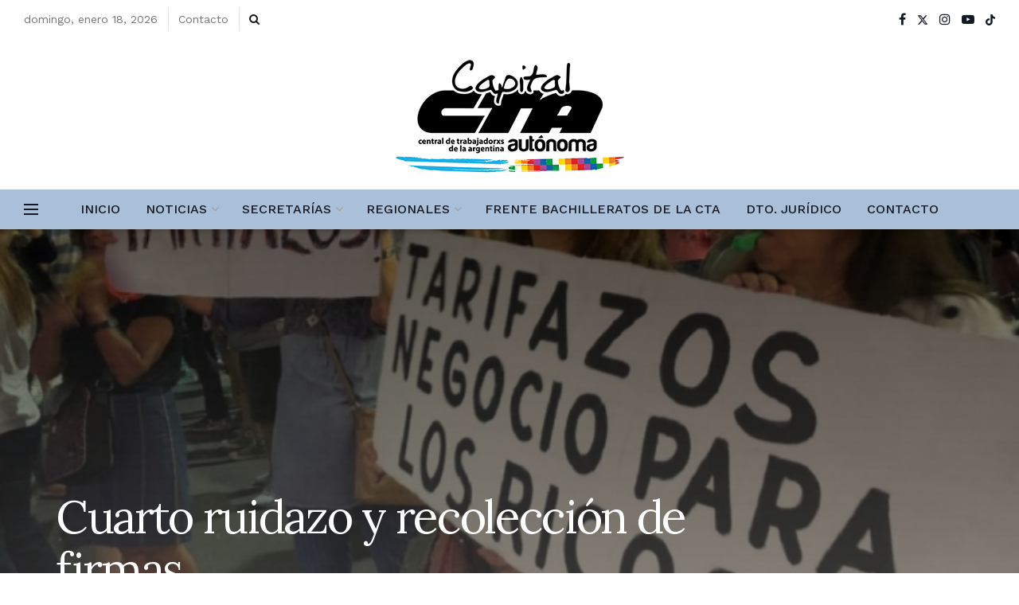

--- FILE ---
content_type: text/html; charset=UTF-8
request_url: http://www.ctacapital.org/19159-2/
body_size: 142408
content:
<!doctype html>
<!--[if lt IE 7]> <html class="no-js lt-ie9 lt-ie8 lt-ie7" lang="es"> <![endif]-->
<!--[if IE 7]>    <html class="no-js lt-ie9 lt-ie8" lang="es"> <![endif]-->
<!--[if IE 8]>    <html class="no-js lt-ie9" lang="es"> <![endif]-->
<!--[if IE 9]>    <html class="no-js lt-ie10" lang="es"> <![endif]-->
<!--[if gt IE 8]><!--> <html class="no-js" lang="es"> <!--<![endif]-->
<head>
    <meta http-equiv="Content-Type" content="text/html; charset=UTF-8" />
    <meta name='viewport' content='width=device-width, initial-scale=1, user-scalable=yes' />
    <link rel="profile" href="http://gmpg.org/xfn/11" />
    <link rel="pingback" href="http://www.ctacapital.org/xmlrpc.php" />
    <title>Cuarto ruidazo y recolección de firmas &#8211; CTA CAPITAL</title>
<meta name='robots' content='max-image-preview:large' />
<meta property="og:type" content="article">
<meta property="og:title" content="Cuarto ruidazo y recolección de firmas">
<meta property="og:site_name" content="CTA CAPITAL">
<meta property="og:description" content="Desde el Espacio Asambea Ciudadana exigen a la Legislatura de la Ciudad de Buenos Aires el tratamiento urgente en Sesiones">
<meta property="og:url" content="http://www.ctacapital.org/19159-2/">
<meta property="og:locale" content="es_ES">
<meta property="og:image" content="http://www.ctacapital.org/wp-content/uploads/20181228193238_.ruidazo.jpg">
<meta property="og:image:height" content="453">
<meta property="og:image:width" content="680">
<meta property="article:published_time" content="2019-01-16T12:47:37-03:00">
<meta property="article:modified_time" content="2019-01-16T12:49:10-03:00">
<meta property="article:section" content="Ciudad">
<meta name="twitter:card" content="summary_large_image">
<meta name="twitter:title" content="Cuarto ruidazo y recolección de firmas">
<meta name="twitter:description" content="Desde el Espacio Asambea Ciudadana exigen a la Legislatura de la Ciudad de Buenos Aires el tratamiento urgente en Sesiones">
<meta name="twitter:url" content="http://www.ctacapital.org/19159-2/">
<meta name="twitter:site" content="">
<meta name="twitter:image" content="http://www.ctacapital.org/wp-content/uploads/20181228193238_.ruidazo.jpg">
<meta name="twitter:image:width" content="680">
<meta name="twitter:image:height" content="453">
			<script type="text/javascript">
			  var jnews_ajax_url = '/?ajax-request=jnews'
			</script>
			<script type="text/javascript">;window.jnews=window.jnews||{},window.jnews.library=window.jnews.library||{},window.jnews.library=function(){"use strict";var e=this;e.win=window,e.doc=document,e.noop=function(){},e.globalBody=e.doc.getElementsByTagName("body")[0],e.globalBody=e.globalBody?e.globalBody:e.doc,e.win.jnewsDataStorage=e.win.jnewsDataStorage||{_storage:new WeakMap,put:function(e,t,n){this._storage.has(e)||this._storage.set(e,new Map),this._storage.get(e).set(t,n)},get:function(e,t){return this._storage.get(e).get(t)},has:function(e,t){return this._storage.has(e)&&this._storage.get(e).has(t)},remove:function(e,t){var n=this._storage.get(e).delete(t);return 0===!this._storage.get(e).size&&this._storage.delete(e),n}},e.windowWidth=function(){return e.win.innerWidth||e.docEl.clientWidth||e.globalBody.clientWidth},e.windowHeight=function(){return e.win.innerHeight||e.docEl.clientHeight||e.globalBody.clientHeight},e.requestAnimationFrame=e.win.requestAnimationFrame||e.win.webkitRequestAnimationFrame||e.win.mozRequestAnimationFrame||e.win.msRequestAnimationFrame||window.oRequestAnimationFrame||function(e){return setTimeout(e,1e3/60)},e.cancelAnimationFrame=e.win.cancelAnimationFrame||e.win.webkitCancelAnimationFrame||e.win.webkitCancelRequestAnimationFrame||e.win.mozCancelAnimationFrame||e.win.msCancelRequestAnimationFrame||e.win.oCancelRequestAnimationFrame||function(e){clearTimeout(e)},e.classListSupport="classList"in document.createElement("_"),e.hasClass=e.classListSupport?function(e,t){return e.classList.contains(t)}:function(e,t){return e.className.indexOf(t)>=0},e.addClass=e.classListSupport?function(t,n){e.hasClass(t,n)||t.classList.add(n)}:function(t,n){e.hasClass(t,n)||(t.className+=" "+n)},e.removeClass=e.classListSupport?function(t,n){e.hasClass(t,n)&&t.classList.remove(n)}:function(t,n){e.hasClass(t,n)&&(t.className=t.className.replace(n,""))},e.objKeys=function(e){var t=[];for(var n in e)Object.prototype.hasOwnProperty.call(e,n)&&t.push(n);return t},e.isObjectSame=function(e,t){var n=!0;return JSON.stringify(e)!==JSON.stringify(t)&&(n=!1),n},e.extend=function(){for(var e,t,n,o=arguments[0]||{},i=1,a=arguments.length;i<a;i++)if(null!==(e=arguments[i]))for(t in e)o!==(n=e[t])&&void 0!==n&&(o[t]=n);return o},e.dataStorage=e.win.jnewsDataStorage,e.isVisible=function(e){return 0!==e.offsetWidth&&0!==e.offsetHeight||e.getBoundingClientRect().length},e.getHeight=function(e){return e.offsetHeight||e.clientHeight||e.getBoundingClientRect().height},e.getWidth=function(e){return e.offsetWidth||e.clientWidth||e.getBoundingClientRect().width},e.supportsPassive=!1;try{var t=Object.defineProperty({},"passive",{get:function(){e.supportsPassive=!0}});"createEvent"in e.doc?e.win.addEventListener("test",null,t):"fireEvent"in e.doc&&e.win.attachEvent("test",null)}catch(e){}e.passiveOption=!!e.supportsPassive&&{passive:!0},e.setStorage=function(e,t){e="jnews-"+e;var n={expired:Math.floor(((new Date).getTime()+432e5)/1e3)};t=Object.assign(n,t);localStorage.setItem(e,JSON.stringify(t))},e.getStorage=function(e){e="jnews-"+e;var t=localStorage.getItem(e);return null!==t&&0<t.length?JSON.parse(localStorage.getItem(e)):{}},e.expiredStorage=function(){var t,n="jnews-";for(var o in localStorage)o.indexOf(n)>-1&&"undefined"!==(t=e.getStorage(o.replace(n,""))).expired&&t.expired<Math.floor((new Date).getTime()/1e3)&&localStorage.removeItem(o)},e.addEvents=function(t,n,o){for(var i in n){var a=["touchstart","touchmove"].indexOf(i)>=0&&!o&&e.passiveOption;"createEvent"in e.doc?t.addEventListener(i,n[i],a):"fireEvent"in e.doc&&t.attachEvent("on"+i,n[i])}},e.removeEvents=function(t,n){for(var o in n)"createEvent"in e.doc?t.removeEventListener(o,n[o]):"fireEvent"in e.doc&&t.detachEvent("on"+o,n[o])},e.triggerEvents=function(t,n,o){var i;o=o||{detail:null};return"createEvent"in e.doc?(!(i=e.doc.createEvent("CustomEvent")||new CustomEvent(n)).initCustomEvent||i.initCustomEvent(n,!0,!1,o),void t.dispatchEvent(i)):"fireEvent"in e.doc?((i=e.doc.createEventObject()).eventType=n,void t.fireEvent("on"+i.eventType,i)):void 0},e.getParents=function(t,n){void 0===n&&(n=e.doc);for(var o=[],i=t.parentNode,a=!1;!a;)if(i){var r=i;r.querySelectorAll(n).length?a=!0:(o.push(r),i=r.parentNode)}else o=[],a=!0;return o},e.forEach=function(e,t,n){for(var o=0,i=e.length;o<i;o++)t.call(n,e[o],o)},e.getText=function(e){return e.innerText||e.textContent},e.setText=function(e,t){var n="object"==typeof t?t.innerText||t.textContent:t;e.innerText&&(e.innerText=n),e.textContent&&(e.textContent=n)},e.httpBuildQuery=function(t){return e.objKeys(t).reduce(function t(n){var o=arguments.length>1&&void 0!==arguments[1]?arguments[1]:null;return function(i,a){var r=n[a];a=encodeURIComponent(a);var s=o?"".concat(o,"[").concat(a,"]"):a;return null==r||"function"==typeof r?(i.push("".concat(s,"=")),i):["number","boolean","string"].includes(typeof r)?(i.push("".concat(s,"=").concat(encodeURIComponent(r))),i):(i.push(e.objKeys(r).reduce(t(r,s),[]).join("&")),i)}}(t),[]).join("&")},e.get=function(t,n,o,i){return o="function"==typeof o?o:e.noop,e.ajax("GET",t,n,o,i)},e.post=function(t,n,o,i){return o="function"==typeof o?o:e.noop,e.ajax("POST",t,n,o,i)},e.ajax=function(t,n,o,i,a){var r=new XMLHttpRequest,s=n,c=e.httpBuildQuery(o);if(t=-1!=["GET","POST"].indexOf(t)?t:"GET",r.open(t,s+("GET"==t?"?"+c:""),!0),"POST"==t&&r.setRequestHeader("Content-type","application/x-www-form-urlencoded"),r.setRequestHeader("X-Requested-With","XMLHttpRequest"),r.onreadystatechange=function(){4===r.readyState&&200<=r.status&&300>r.status&&"function"==typeof i&&i.call(void 0,r.response)},void 0!==a&&!a){return{xhr:r,send:function(){r.send("POST"==t?c:null)}}}return r.send("POST"==t?c:null),{xhr:r}},e.scrollTo=function(t,n,o){function i(e,t,n){this.start=this.position(),this.change=e-this.start,this.currentTime=0,this.increment=20,this.duration=void 0===n?500:n,this.callback=t,this.finish=!1,this.animateScroll()}return Math.easeInOutQuad=function(e,t,n,o){return(e/=o/2)<1?n/2*e*e+t:-n/2*(--e*(e-2)-1)+t},i.prototype.stop=function(){this.finish=!0},i.prototype.move=function(t){e.doc.documentElement.scrollTop=t,e.globalBody.parentNode.scrollTop=t,e.globalBody.scrollTop=t},i.prototype.position=function(){return e.doc.documentElement.scrollTop||e.globalBody.parentNode.scrollTop||e.globalBody.scrollTop},i.prototype.animateScroll=function(){this.currentTime+=this.increment;var t=Math.easeInOutQuad(this.currentTime,this.start,this.change,this.duration);this.move(t),this.currentTime<this.duration&&!this.finish?e.requestAnimationFrame.call(e.win,this.animateScroll.bind(this)):this.callback&&"function"==typeof this.callback&&this.callback()},new i(t,n,o)},e.unwrap=function(t){var n,o=t;e.forEach(t,(function(e,t){n?n+=e:n=e})),o.replaceWith(n)},e.performance={start:function(e){performance.mark(e+"Start")},stop:function(e){performance.mark(e+"End"),performance.measure(e,e+"Start",e+"End")}},e.fps=function(){var t=0,n=0,o=0;!function(){var i=t=0,a=0,r=0,s=document.getElementById("fpsTable"),c=function(t){void 0===document.getElementsByTagName("body")[0]?e.requestAnimationFrame.call(e.win,(function(){c(t)})):document.getElementsByTagName("body")[0].appendChild(t)};null===s&&((s=document.createElement("div")).style.position="fixed",s.style.top="120px",s.style.left="10px",s.style.width="100px",s.style.height="20px",s.style.border="1px solid black",s.style.fontSize="11px",s.style.zIndex="100000",s.style.backgroundColor="white",s.id="fpsTable",c(s));var l=function(){o++,n=Date.now(),(a=(o/(r=(n-t)/1e3)).toPrecision(2))!=i&&(i=a,s.innerHTML=i+"fps"),1<r&&(t=n,o=0),e.requestAnimationFrame.call(e.win,l)};l()}()},e.instr=function(e,t){for(var n=0;n<t.length;n++)if(-1!==e.toLowerCase().indexOf(t[n].toLowerCase()))return!0},e.winLoad=function(t,n){function o(o){if("complete"===e.doc.readyState||"interactive"===e.doc.readyState)return!o||n?setTimeout(t,n||1):t(o),1}o()||e.addEvents(e.win,{load:o})},e.docReady=function(t,n){function o(o){if("complete"===e.doc.readyState||"interactive"===e.doc.readyState)return!o||n?setTimeout(t,n||1):t(o),1}o()||e.addEvents(e.doc,{DOMContentLoaded:o})},e.fireOnce=function(){e.docReady((function(){e.assets=e.assets||[],e.assets.length&&(e.boot(),e.load_assets())}),50)},e.boot=function(){e.length&&e.doc.querySelectorAll("style[media]").forEach((function(e){"not all"==e.getAttribute("media")&&e.removeAttribute("media")}))},e.create_js=function(t,n){var o=e.doc.createElement("script");switch(o.setAttribute("src",t),n){case"defer":o.setAttribute("defer",!0);break;case"async":o.setAttribute("async",!0);break;case"deferasync":o.setAttribute("defer",!0),o.setAttribute("async",!0)}e.globalBody.appendChild(o)},e.load_assets=function(){"object"==typeof e.assets&&e.forEach(e.assets.slice(0),(function(t,n){var o="";t.defer&&(o+="defer"),t.async&&(o+="async"),e.create_js(t.url,o);var i=e.assets.indexOf(t);i>-1&&e.assets.splice(i,1)})),e.assets=jnewsoption.au_scripts=window.jnewsads=[]},e.setCookie=function(e,t,n){var o="";if(n){var i=new Date;i.setTime(i.getTime()+24*n*60*60*1e3),o="; expires="+i.toUTCString()}document.cookie=e+"="+(t||"")+o+"; path=/"},e.getCookie=function(e){for(var t=e+"=",n=document.cookie.split(";"),o=0;o<n.length;o++){for(var i=n[o];" "==i.charAt(0);)i=i.substring(1,i.length);if(0==i.indexOf(t))return i.substring(t.length,i.length)}return null},e.eraseCookie=function(e){document.cookie=e+"=; Path=/; Expires=Thu, 01 Jan 1970 00:00:01 GMT;"},e.docReady((function(){e.globalBody=e.globalBody==e.doc?e.doc.getElementsByTagName("body")[0]:e.globalBody,e.globalBody=e.globalBody?e.globalBody:e.doc})),e.winLoad((function(){e.winLoad((function(){var t=!1;if(void 0!==window.jnewsadmin)if(void 0!==window.file_version_checker){var n=e.objKeys(window.file_version_checker);n.length?n.forEach((function(e){t||"10.0.4"===window.file_version_checker[e]||(t=!0)})):t=!0}else t=!0;t&&(window.jnewsHelper.getMessage(),window.jnewsHelper.getNotice())}),2500)}))},window.jnews.library=new window.jnews.library;</script><link rel='dns-prefetch' href='//fonts.googleapis.com' />
<link rel='preconnect' href='https://fonts.gstatic.com' />
<link rel="alternate" type="application/rss+xml" title="CTA CAPITAL &raquo; Feed" href="http://www.ctacapital.org/feed/" />
<link rel="alternate" type="application/rss+xml" title="CTA CAPITAL &raquo; Feed de los comentarios" href="http://www.ctacapital.org/comments/feed/" />
<link rel="alternate" type="application/rss+xml" title="CTA CAPITAL &raquo; Comentario Cuarto ruidazo y recolección de firmas del feed" href="http://www.ctacapital.org/19159-2/feed/" />
<script type="text/javascript">
/* <![CDATA[ */
window._wpemojiSettings = {"baseUrl":"https:\/\/s.w.org\/images\/core\/emoji\/15.0.3\/72x72\/","ext":".png","svgUrl":"https:\/\/s.w.org\/images\/core\/emoji\/15.0.3\/svg\/","svgExt":".svg","source":{"concatemoji":"http:\/\/www.ctacapital.org\/wp-includes\/js\/wp-emoji-release.min.js?ver=6.6.4"}};
/*! This file is auto-generated */
!function(i,n){var o,s,e;function c(e){try{var t={supportTests:e,timestamp:(new Date).valueOf()};sessionStorage.setItem(o,JSON.stringify(t))}catch(e){}}function p(e,t,n){e.clearRect(0,0,e.canvas.width,e.canvas.height),e.fillText(t,0,0);var t=new Uint32Array(e.getImageData(0,0,e.canvas.width,e.canvas.height).data),r=(e.clearRect(0,0,e.canvas.width,e.canvas.height),e.fillText(n,0,0),new Uint32Array(e.getImageData(0,0,e.canvas.width,e.canvas.height).data));return t.every(function(e,t){return e===r[t]})}function u(e,t,n){switch(t){case"flag":return n(e,"\ud83c\udff3\ufe0f\u200d\u26a7\ufe0f","\ud83c\udff3\ufe0f\u200b\u26a7\ufe0f")?!1:!n(e,"\ud83c\uddfa\ud83c\uddf3","\ud83c\uddfa\u200b\ud83c\uddf3")&&!n(e,"\ud83c\udff4\udb40\udc67\udb40\udc62\udb40\udc65\udb40\udc6e\udb40\udc67\udb40\udc7f","\ud83c\udff4\u200b\udb40\udc67\u200b\udb40\udc62\u200b\udb40\udc65\u200b\udb40\udc6e\u200b\udb40\udc67\u200b\udb40\udc7f");case"emoji":return!n(e,"\ud83d\udc26\u200d\u2b1b","\ud83d\udc26\u200b\u2b1b")}return!1}function f(e,t,n){var r="undefined"!=typeof WorkerGlobalScope&&self instanceof WorkerGlobalScope?new OffscreenCanvas(300,150):i.createElement("canvas"),a=r.getContext("2d",{willReadFrequently:!0}),o=(a.textBaseline="top",a.font="600 32px Arial",{});return e.forEach(function(e){o[e]=t(a,e,n)}),o}function t(e){var t=i.createElement("script");t.src=e,t.defer=!0,i.head.appendChild(t)}"undefined"!=typeof Promise&&(o="wpEmojiSettingsSupports",s=["flag","emoji"],n.supports={everything:!0,everythingExceptFlag:!0},e=new Promise(function(e){i.addEventListener("DOMContentLoaded",e,{once:!0})}),new Promise(function(t){var n=function(){try{var e=JSON.parse(sessionStorage.getItem(o));if("object"==typeof e&&"number"==typeof e.timestamp&&(new Date).valueOf()<e.timestamp+604800&&"object"==typeof e.supportTests)return e.supportTests}catch(e){}return null}();if(!n){if("undefined"!=typeof Worker&&"undefined"!=typeof OffscreenCanvas&&"undefined"!=typeof URL&&URL.createObjectURL&&"undefined"!=typeof Blob)try{var e="postMessage("+f.toString()+"("+[JSON.stringify(s),u.toString(),p.toString()].join(",")+"));",r=new Blob([e],{type:"text/javascript"}),a=new Worker(URL.createObjectURL(r),{name:"wpTestEmojiSupports"});return void(a.onmessage=function(e){c(n=e.data),a.terminate(),t(n)})}catch(e){}c(n=f(s,u,p))}t(n)}).then(function(e){for(var t in e)n.supports[t]=e[t],n.supports.everything=n.supports.everything&&n.supports[t],"flag"!==t&&(n.supports.everythingExceptFlag=n.supports.everythingExceptFlag&&n.supports[t]);n.supports.everythingExceptFlag=n.supports.everythingExceptFlag&&!n.supports.flag,n.DOMReady=!1,n.readyCallback=function(){n.DOMReady=!0}}).then(function(){return e}).then(function(){var e;n.supports.everything||(n.readyCallback(),(e=n.source||{}).concatemoji?t(e.concatemoji):e.wpemoji&&e.twemoji&&(t(e.twemoji),t(e.wpemoji)))}))}((window,document),window._wpemojiSettings);
/* ]]> */
</script>
<style id='wp-emoji-styles-inline-css' type='text/css'>

	img.wp-smiley, img.emoji {
		display: inline !important;
		border: none !important;
		box-shadow: none !important;
		height: 1em !important;
		width: 1em !important;
		margin: 0 0.07em !important;
		vertical-align: -0.1em !important;
		background: none !important;
		padding: 0 !important;
	}
</style>
<link rel='stylesheet' id='wp-block-library-css' href='http://www.ctacapital.org/wp-includes/css/dist/block-library/style.min.css?ver=6.6.4' type='text/css' media='all' />
<style id='classic-theme-styles-inline-css' type='text/css'>
/*! This file is auto-generated */
.wp-block-button__link{color:#fff;background-color:#32373c;border-radius:9999px;box-shadow:none;text-decoration:none;padding:calc(.667em + 2px) calc(1.333em + 2px);font-size:1.125em}.wp-block-file__button{background:#32373c;color:#fff;text-decoration:none}
</style>
<style id='global-styles-inline-css' type='text/css'>
:root{--wp--preset--aspect-ratio--square: 1;--wp--preset--aspect-ratio--4-3: 4/3;--wp--preset--aspect-ratio--3-4: 3/4;--wp--preset--aspect-ratio--3-2: 3/2;--wp--preset--aspect-ratio--2-3: 2/3;--wp--preset--aspect-ratio--16-9: 16/9;--wp--preset--aspect-ratio--9-16: 9/16;--wp--preset--color--black: #000000;--wp--preset--color--cyan-bluish-gray: #abb8c3;--wp--preset--color--white: #ffffff;--wp--preset--color--pale-pink: #f78da7;--wp--preset--color--vivid-red: #cf2e2e;--wp--preset--color--luminous-vivid-orange: #ff6900;--wp--preset--color--luminous-vivid-amber: #fcb900;--wp--preset--color--light-green-cyan: #7bdcb5;--wp--preset--color--vivid-green-cyan: #00d084;--wp--preset--color--pale-cyan-blue: #8ed1fc;--wp--preset--color--vivid-cyan-blue: #0693e3;--wp--preset--color--vivid-purple: #9b51e0;--wp--preset--gradient--vivid-cyan-blue-to-vivid-purple: linear-gradient(135deg,rgba(6,147,227,1) 0%,rgb(155,81,224) 100%);--wp--preset--gradient--light-green-cyan-to-vivid-green-cyan: linear-gradient(135deg,rgb(122,220,180) 0%,rgb(0,208,130) 100%);--wp--preset--gradient--luminous-vivid-amber-to-luminous-vivid-orange: linear-gradient(135deg,rgba(252,185,0,1) 0%,rgba(255,105,0,1) 100%);--wp--preset--gradient--luminous-vivid-orange-to-vivid-red: linear-gradient(135deg,rgba(255,105,0,1) 0%,rgb(207,46,46) 100%);--wp--preset--gradient--very-light-gray-to-cyan-bluish-gray: linear-gradient(135deg,rgb(238,238,238) 0%,rgb(169,184,195) 100%);--wp--preset--gradient--cool-to-warm-spectrum: linear-gradient(135deg,rgb(74,234,220) 0%,rgb(151,120,209) 20%,rgb(207,42,186) 40%,rgb(238,44,130) 60%,rgb(251,105,98) 80%,rgb(254,248,76) 100%);--wp--preset--gradient--blush-light-purple: linear-gradient(135deg,rgb(255,206,236) 0%,rgb(152,150,240) 100%);--wp--preset--gradient--blush-bordeaux: linear-gradient(135deg,rgb(254,205,165) 0%,rgb(254,45,45) 50%,rgb(107,0,62) 100%);--wp--preset--gradient--luminous-dusk: linear-gradient(135deg,rgb(255,203,112) 0%,rgb(199,81,192) 50%,rgb(65,88,208) 100%);--wp--preset--gradient--pale-ocean: linear-gradient(135deg,rgb(255,245,203) 0%,rgb(182,227,212) 50%,rgb(51,167,181) 100%);--wp--preset--gradient--electric-grass: linear-gradient(135deg,rgb(202,248,128) 0%,rgb(113,206,126) 100%);--wp--preset--gradient--midnight: linear-gradient(135deg,rgb(2,3,129) 0%,rgb(40,116,252) 100%);--wp--preset--font-size--small: 13px;--wp--preset--font-size--medium: 20px;--wp--preset--font-size--large: 36px;--wp--preset--font-size--x-large: 42px;--wp--preset--spacing--20: 0.44rem;--wp--preset--spacing--30: 0.67rem;--wp--preset--spacing--40: 1rem;--wp--preset--spacing--50: 1.5rem;--wp--preset--spacing--60: 2.25rem;--wp--preset--spacing--70: 3.38rem;--wp--preset--spacing--80: 5.06rem;--wp--preset--shadow--natural: 6px 6px 9px rgba(0, 0, 0, 0.2);--wp--preset--shadow--deep: 12px 12px 50px rgba(0, 0, 0, 0.4);--wp--preset--shadow--sharp: 6px 6px 0px rgba(0, 0, 0, 0.2);--wp--preset--shadow--outlined: 6px 6px 0px -3px rgba(255, 255, 255, 1), 6px 6px rgba(0, 0, 0, 1);--wp--preset--shadow--crisp: 6px 6px 0px rgba(0, 0, 0, 1);}:where(.is-layout-flex){gap: 0.5em;}:where(.is-layout-grid){gap: 0.5em;}body .is-layout-flex{display: flex;}.is-layout-flex{flex-wrap: wrap;align-items: center;}.is-layout-flex > :is(*, div){margin: 0;}body .is-layout-grid{display: grid;}.is-layout-grid > :is(*, div){margin: 0;}:where(.wp-block-columns.is-layout-flex){gap: 2em;}:where(.wp-block-columns.is-layout-grid){gap: 2em;}:where(.wp-block-post-template.is-layout-flex){gap: 1.25em;}:where(.wp-block-post-template.is-layout-grid){gap: 1.25em;}.has-black-color{color: var(--wp--preset--color--black) !important;}.has-cyan-bluish-gray-color{color: var(--wp--preset--color--cyan-bluish-gray) !important;}.has-white-color{color: var(--wp--preset--color--white) !important;}.has-pale-pink-color{color: var(--wp--preset--color--pale-pink) !important;}.has-vivid-red-color{color: var(--wp--preset--color--vivid-red) !important;}.has-luminous-vivid-orange-color{color: var(--wp--preset--color--luminous-vivid-orange) !important;}.has-luminous-vivid-amber-color{color: var(--wp--preset--color--luminous-vivid-amber) !important;}.has-light-green-cyan-color{color: var(--wp--preset--color--light-green-cyan) !important;}.has-vivid-green-cyan-color{color: var(--wp--preset--color--vivid-green-cyan) !important;}.has-pale-cyan-blue-color{color: var(--wp--preset--color--pale-cyan-blue) !important;}.has-vivid-cyan-blue-color{color: var(--wp--preset--color--vivid-cyan-blue) !important;}.has-vivid-purple-color{color: var(--wp--preset--color--vivid-purple) !important;}.has-black-background-color{background-color: var(--wp--preset--color--black) !important;}.has-cyan-bluish-gray-background-color{background-color: var(--wp--preset--color--cyan-bluish-gray) !important;}.has-white-background-color{background-color: var(--wp--preset--color--white) !important;}.has-pale-pink-background-color{background-color: var(--wp--preset--color--pale-pink) !important;}.has-vivid-red-background-color{background-color: var(--wp--preset--color--vivid-red) !important;}.has-luminous-vivid-orange-background-color{background-color: var(--wp--preset--color--luminous-vivid-orange) !important;}.has-luminous-vivid-amber-background-color{background-color: var(--wp--preset--color--luminous-vivid-amber) !important;}.has-light-green-cyan-background-color{background-color: var(--wp--preset--color--light-green-cyan) !important;}.has-vivid-green-cyan-background-color{background-color: var(--wp--preset--color--vivid-green-cyan) !important;}.has-pale-cyan-blue-background-color{background-color: var(--wp--preset--color--pale-cyan-blue) !important;}.has-vivid-cyan-blue-background-color{background-color: var(--wp--preset--color--vivid-cyan-blue) !important;}.has-vivid-purple-background-color{background-color: var(--wp--preset--color--vivid-purple) !important;}.has-black-border-color{border-color: var(--wp--preset--color--black) !important;}.has-cyan-bluish-gray-border-color{border-color: var(--wp--preset--color--cyan-bluish-gray) !important;}.has-white-border-color{border-color: var(--wp--preset--color--white) !important;}.has-pale-pink-border-color{border-color: var(--wp--preset--color--pale-pink) !important;}.has-vivid-red-border-color{border-color: var(--wp--preset--color--vivid-red) !important;}.has-luminous-vivid-orange-border-color{border-color: var(--wp--preset--color--luminous-vivid-orange) !important;}.has-luminous-vivid-amber-border-color{border-color: var(--wp--preset--color--luminous-vivid-amber) !important;}.has-light-green-cyan-border-color{border-color: var(--wp--preset--color--light-green-cyan) !important;}.has-vivid-green-cyan-border-color{border-color: var(--wp--preset--color--vivid-green-cyan) !important;}.has-pale-cyan-blue-border-color{border-color: var(--wp--preset--color--pale-cyan-blue) !important;}.has-vivid-cyan-blue-border-color{border-color: var(--wp--preset--color--vivid-cyan-blue) !important;}.has-vivid-purple-border-color{border-color: var(--wp--preset--color--vivid-purple) !important;}.has-vivid-cyan-blue-to-vivid-purple-gradient-background{background: var(--wp--preset--gradient--vivid-cyan-blue-to-vivid-purple) !important;}.has-light-green-cyan-to-vivid-green-cyan-gradient-background{background: var(--wp--preset--gradient--light-green-cyan-to-vivid-green-cyan) !important;}.has-luminous-vivid-amber-to-luminous-vivid-orange-gradient-background{background: var(--wp--preset--gradient--luminous-vivid-amber-to-luminous-vivid-orange) !important;}.has-luminous-vivid-orange-to-vivid-red-gradient-background{background: var(--wp--preset--gradient--luminous-vivid-orange-to-vivid-red) !important;}.has-very-light-gray-to-cyan-bluish-gray-gradient-background{background: var(--wp--preset--gradient--very-light-gray-to-cyan-bluish-gray) !important;}.has-cool-to-warm-spectrum-gradient-background{background: var(--wp--preset--gradient--cool-to-warm-spectrum) !important;}.has-blush-light-purple-gradient-background{background: var(--wp--preset--gradient--blush-light-purple) !important;}.has-blush-bordeaux-gradient-background{background: var(--wp--preset--gradient--blush-bordeaux) !important;}.has-luminous-dusk-gradient-background{background: var(--wp--preset--gradient--luminous-dusk) !important;}.has-pale-ocean-gradient-background{background: var(--wp--preset--gradient--pale-ocean) !important;}.has-electric-grass-gradient-background{background: var(--wp--preset--gradient--electric-grass) !important;}.has-midnight-gradient-background{background: var(--wp--preset--gradient--midnight) !important;}.has-small-font-size{font-size: var(--wp--preset--font-size--small) !important;}.has-medium-font-size{font-size: var(--wp--preset--font-size--medium) !important;}.has-large-font-size{font-size: var(--wp--preset--font-size--large) !important;}.has-x-large-font-size{font-size: var(--wp--preset--font-size--x-large) !important;}
:where(.wp-block-post-template.is-layout-flex){gap: 1.25em;}:where(.wp-block-post-template.is-layout-grid){gap: 1.25em;}
:where(.wp-block-columns.is-layout-flex){gap: 2em;}:where(.wp-block-columns.is-layout-grid){gap: 2em;}
:root :where(.wp-block-pullquote){font-size: 1.5em;line-height: 1.6;}
</style>
<link rel='stylesheet' id='elementor-frontend-css' href='http://www.ctacapital.org/wp-content/plugins/elementor/assets/css/frontend.min.css?ver=3.28.3' type='text/css' media='all' />
<link rel='stylesheet' id='jeg_customizer_font-css' href='//fonts.googleapis.com/css?family=Raleway%3Aregular%2C700%7CWork+Sans%3Aregular%2C600%2C500%7CLora%3Aregular%2C700%2Citalic%2C700italic%7CNoto+Sans%3Areguler%7CPlayfair+Display%3A700&#038;display=swap&#038;ver=1.3.0' type='text/css' media='all' />
<link rel='stylesheet' id='jnews-frontend-css' href='http://www.ctacapital.org/wp-content/themes/jnews/assets/dist/frontend.min.css?ver=11.6.11' type='text/css' media='all' />
<link rel='stylesheet' id='jnews-elementor-css' href='http://www.ctacapital.org/wp-content/themes/jnews/assets/css/elementor-frontend.css?ver=11.6.11' type='text/css' media='all' />
<link rel='stylesheet' id='jnews-style-css' href='http://www.ctacapital.org/wp-content/themes/jnews/style.css?ver=11.6.11' type='text/css' media='all' />
<link rel='stylesheet' id='jnews-darkmode-css' href='http://www.ctacapital.org/wp-content/themes/jnews/assets/css/darkmode.css?ver=11.6.11' type='text/css' media='all' />
<link rel='stylesheet' id='jnews-scheme-css' href='http://www.ctacapital.org/wp-content/uploads/jnews/scheme.css?ver=1754945722' type='text/css' media='all' />
<link rel='stylesheet' id='jnews-social-login-style-css' href='http://www.ctacapital.org/wp-content/plugins/jnews-social-login/assets/css/plugin.css?ver=11.0.4' type='text/css' media='all' />
<link rel='stylesheet' id='jnews-select-share-css' href='http://www.ctacapital.org/wp-content/plugins/jnews-social-share/assets/css/plugin.css' type='text/css' media='all' />
<script type="text/javascript" src="http://www.ctacapital.org/wp-includes/js/jquery/jquery.min.js?ver=3.7.1" id="jquery-core-js"></script>
<script type="text/javascript" src="http://www.ctacapital.org/wp-includes/js/jquery/jquery-migrate.min.js?ver=3.4.1" id="jquery-migrate-js"></script>
<link rel="https://api.w.org/" href="http://www.ctacapital.org/wp-json/" /><link rel="alternate" title="JSON" type="application/json" href="http://www.ctacapital.org/wp-json/wp/v2/posts/19159" /><link rel="EditURI" type="application/rsd+xml" title="RSD" href="http://www.ctacapital.org/xmlrpc.php?rsd" />
<meta name="generator" content="WordPress 6.6.4" />
<link rel="canonical" href="http://www.ctacapital.org/19159-2/" />
<link rel='shortlink' href='http://www.ctacapital.org/?p=19159' />
<link rel="alternate" title="oEmbed (JSON)" type="application/json+oembed" href="http://www.ctacapital.org/wp-json/oembed/1.0/embed?url=http%3A%2F%2Fwww.ctacapital.org%2F19159-2%2F" />
<link rel="alternate" title="oEmbed (XML)" type="text/xml+oembed" href="http://www.ctacapital.org/wp-json/oembed/1.0/embed?url=http%3A%2F%2Fwww.ctacapital.org%2F19159-2%2F&#038;format=xml" />
<meta name="generator" content="Elementor 3.28.3; features: additional_custom_breakpoints, e_local_google_fonts; settings: css_print_method-external, google_font-enabled, font_display-swap">
			<style>
				.e-con.e-parent:nth-of-type(n+4):not(.e-lazyloaded):not(.e-no-lazyload),
				.e-con.e-parent:nth-of-type(n+4):not(.e-lazyloaded):not(.e-no-lazyload) * {
					background-image: none !important;
				}
				@media screen and (max-height: 1024px) {
					.e-con.e-parent:nth-of-type(n+3):not(.e-lazyloaded):not(.e-no-lazyload),
					.e-con.e-parent:nth-of-type(n+3):not(.e-lazyloaded):not(.e-no-lazyload) * {
						background-image: none !important;
					}
				}
				@media screen and (max-height: 640px) {
					.e-con.e-parent:nth-of-type(n+2):not(.e-lazyloaded):not(.e-no-lazyload),
					.e-con.e-parent:nth-of-type(n+2):not(.e-lazyloaded):not(.e-no-lazyload) * {
						background-image: none !important;
					}
				}
			</style>
			<script type='application/ld+json'>{"@context":"http:\/\/schema.org","@type":"Organization","@id":"http:\/\/www.ctacapital.org\/#organization","url":"http:\/\/www.ctacapital.org\/","name":"","logo":{"@type":"ImageObject","url":""},"sameAs":["https:\/\/www.facebook.com\/cta.capital\/","http:\/\/twitter.com\/@CTAACapital","https:\/\/www.instagram.com\/ctaacapital","http:\/\/youtube.com\/@CTACapital","https:\/\/www.tiktok.com\/@CTAACapital1"]}</script>
<script type='application/ld+json'>{"@context":"http:\/\/schema.org","@type":"WebSite","@id":"http:\/\/www.ctacapital.org\/#website","url":"http:\/\/www.ctacapital.org\/","name":"","potentialAction":{"@type":"SearchAction","target":"http:\/\/www.ctacapital.org\/?s={search_term_string}","query-input":"required name=search_term_string"}}</script>
<link rel="icon" href="http://www.ctacapital.org/wp-content/uploads/logoCTACAPITAL-75x75.jpg" sizes="32x32" />
<link rel="icon" href="http://www.ctacapital.org/wp-content/uploads/logoCTACAPITAL.jpg" sizes="192x192" />
<link rel="apple-touch-icon" href="http://www.ctacapital.org/wp-content/uploads/logoCTACAPITAL.jpg" />
<meta name="msapplication-TileImage" content="http://www.ctacapital.org/wp-content/uploads/logoCTACAPITAL.jpg" />
<style id="jeg_dynamic_css" type="text/css" data-type="jeg_custom-css">body { --j-body-color : #343536; --j-accent-color : #8789c0; --j-alt-color : #5dfdcb; --j-heading-color : #161925; } body,.jeg_newsfeed_list .tns-outer .tns-controls button,.jeg_filter_button,.owl-carousel .owl-nav div,.jeg_readmore,.jeg_hero_style_7 .jeg_post_meta a,.widget_calendar thead th,.widget_calendar tfoot a,.jeg_socialcounter a,.entry-header .jeg_meta_like a,.entry-header .jeg_meta_comment a,.entry-header .jeg_meta_donation a,.entry-header .jeg_meta_bookmark a,.entry-content tbody tr:hover,.entry-content th,.jeg_splitpost_nav li:hover a,#breadcrumbs a,.jeg_author_socials a:hover,.jeg_footer_content a,.jeg_footer_bottom a,.jeg_cartcontent,.woocommerce .woocommerce-breadcrumb a { color : #343536; } a, .jeg_menu_style_5>li>a:hover, .jeg_menu_style_5>li.sfHover>a, .jeg_menu_style_5>li.current-menu-item>a, .jeg_menu_style_5>li.current-menu-ancestor>a, .jeg_navbar .jeg_menu:not(.jeg_main_menu)>li>a:hover, .jeg_midbar .jeg_menu:not(.jeg_main_menu)>li>a:hover, .jeg_side_tabs li.active, .jeg_block_heading_5 strong, .jeg_block_heading_6 strong, .jeg_block_heading_7 strong, .jeg_block_heading_8 strong, .jeg_subcat_list li a:hover, .jeg_subcat_list li button:hover, .jeg_pl_lg_7 .jeg_thumb .jeg_post_category a, .jeg_pl_xs_2:before, .jeg_pl_xs_4 .jeg_postblock_content:before, .jeg_postblock .jeg_post_title a:hover, .jeg_hero_style_6 .jeg_post_title a:hover, .jeg_sidefeed .jeg_pl_xs_3 .jeg_post_title a:hover, .widget_jnews_popular .jeg_post_title a:hover, .jeg_meta_author a, .widget_archive li a:hover, .widget_pages li a:hover, .widget_meta li a:hover, .widget_recent_entries li a:hover, .widget_rss li a:hover, .widget_rss cite, .widget_categories li a:hover, .widget_categories li.current-cat>a, #breadcrumbs a:hover, .jeg_share_count .counts, .commentlist .bypostauthor>.comment-body>.comment-author>.fn, span.required, .jeg_review_title, .bestprice .price, .authorlink a:hover, .jeg_vertical_playlist .jeg_video_playlist_play_icon, .jeg_vertical_playlist .jeg_video_playlist_item.active .jeg_video_playlist_thumbnail:before, .jeg_horizontal_playlist .jeg_video_playlist_play, .woocommerce li.product .pricegroup .button, .widget_display_forums li a:hover, .widget_display_topics li:before, .widget_display_replies li:before, .widget_display_views li:before, .bbp-breadcrumb a:hover, .jeg_mobile_menu li.sfHover>a, .jeg_mobile_menu li a:hover, .split-template-6 .pagenum, .jeg_mobile_menu_style_5>li>a:hover, .jeg_mobile_menu_style_5>li.sfHover>a, .jeg_mobile_menu_style_5>li.current-menu-item>a, .jeg_mobile_menu_style_5>li.current-menu-ancestor>a, .jeg_mobile_menu.jeg_menu_dropdown li.open > div > a { color : #8789c0; } .jeg_menu_style_1>li>a:before, .jeg_menu_style_2>li>a:before, .jeg_menu_style_3>li>a:before, .jeg_side_toggle, .jeg_slide_caption .jeg_post_category a, .jeg_slider_type_1_wrapper .tns-controls button.tns-next, .jeg_block_heading_1 .jeg_block_title span, .jeg_block_heading_2 .jeg_block_title span, .jeg_block_heading_3, .jeg_block_heading_4 .jeg_block_title span, .jeg_block_heading_6:after, .jeg_pl_lg_box .jeg_post_category a, .jeg_pl_md_box .jeg_post_category a, .jeg_readmore:hover, .jeg_thumb .jeg_post_category a, .jeg_block_loadmore a:hover, .jeg_postblock.alt .jeg_block_loadmore a:hover, .jeg_block_loadmore a.active, .jeg_postblock_carousel_2 .jeg_post_category a, .jeg_heroblock .jeg_post_category a, .jeg_pagenav_1 .page_number.active, .jeg_pagenav_1 .page_number.active:hover, input[type="submit"], .btn, .button, .widget_tag_cloud a:hover, .popularpost_item:hover .jeg_post_title a:before, .jeg_splitpost_4 .page_nav, .jeg_splitpost_5 .page_nav, .jeg_post_via a:hover, .jeg_post_source a:hover, .jeg_post_tags a:hover, .comment-reply-title small a:before, .comment-reply-title small a:after, .jeg_storelist .productlink, .authorlink li.active a:before, .jeg_footer.dark .socials_widget:not(.nobg) a:hover .fa,.jeg_footer.dark .socials_widget:not(.nobg) a:hover span.jeg-icon, div.jeg_breakingnews_title, .jeg_overlay_slider_bottom_wrapper .tns-controls button, .jeg_overlay_slider_bottom_wrapper .tns-controls button:hover, .jeg_vertical_playlist .jeg_video_playlist_current, .woocommerce span.onsale, .woocommerce #respond input#submit:hover, .woocommerce a.button:hover, .woocommerce button.button:hover, .woocommerce input.button:hover, .woocommerce #respond input#submit.alt, .woocommerce a.button.alt, .woocommerce button.button.alt, .woocommerce input.button.alt, .jeg_popup_post .caption, .jeg_footer.dark input[type="submit"], .jeg_footer.dark .btn, .jeg_footer.dark .button, .footer_widget.widget_tag_cloud a:hover, .jeg_inner_content .content-inner .jeg_post_category a:hover, #buddypress .standard-form button, #buddypress a.button, #buddypress input[type="submit"], #buddypress input[type="button"], #buddypress input[type="reset"], #buddypress ul.button-nav li a, #buddypress .generic-button a, #buddypress .generic-button button, #buddypress .comment-reply-link, #buddypress a.bp-title-button, #buddypress.buddypress-wrap .members-list li .user-update .activity-read-more a, div#buddypress .standard-form button:hover, div#buddypress a.button:hover, div#buddypress input[type="submit"]:hover, div#buddypress input[type="button"]:hover, div#buddypress input[type="reset"]:hover, div#buddypress ul.button-nav li a:hover, div#buddypress .generic-button a:hover, div#buddypress .generic-button button:hover, div#buddypress .comment-reply-link:hover, div#buddypress a.bp-title-button:hover, div#buddypress.buddypress-wrap .members-list li .user-update .activity-read-more a:hover, #buddypress #item-nav .item-list-tabs ul li a:before, .jeg_inner_content .jeg_meta_container .follow-wrapper a { background-color : #8789c0; } .jeg_block_heading_7 .jeg_block_title span, .jeg_readmore:hover, .jeg_block_loadmore a:hover, .jeg_block_loadmore a.active, .jeg_pagenav_1 .page_number.active, .jeg_pagenav_1 .page_number.active:hover, .jeg_pagenav_3 .page_number:hover, .jeg_prevnext_post a:hover h3, .jeg_overlay_slider .jeg_post_category, .jeg_sidefeed .jeg_post.active, .jeg_vertical_playlist.jeg_vertical_playlist .jeg_video_playlist_item.active .jeg_video_playlist_thumbnail img, .jeg_horizontal_playlist .jeg_video_playlist_item.active { border-color : #8789c0; } .jeg_tabpost_nav li.active, .woocommerce div.product .woocommerce-tabs ul.tabs li.active, .jeg_mobile_menu_style_1>li.current-menu-item a, .jeg_mobile_menu_style_1>li.current-menu-ancestor a, .jeg_mobile_menu_style_2>li.current-menu-item::after, .jeg_mobile_menu_style_2>li.current-menu-ancestor::after, .jeg_mobile_menu_style_3>li.current-menu-item::before, .jeg_mobile_menu_style_3>li.current-menu-ancestor::before { border-bottom-color : #8789c0; } .jeg_post_share .jeg-icon svg { fill : #8789c0; } .jeg_post_meta .fa, .jeg_post_meta .jpwt-icon, .entry-header .jeg_post_meta .fa, .jeg_review_stars, .jeg_price_review_list { color : #5dfdcb; } .jeg_share_button.share-float.share-monocrhome a { background-color : #5dfdcb; } h1,h2,h3,h4,h5,h6,.jeg_post_title a,.entry-header .jeg_post_title,.jeg_hero_style_7 .jeg_post_title a,.jeg_block_title,.jeg_splitpost_bar .current_title,.jeg_video_playlist_title,.gallery-caption,.jeg_push_notification_button>a.button { color : #161925; } .split-template-9 .pagenum, .split-template-10 .pagenum, .split-template-11 .pagenum, .split-template-12 .pagenum, .split-template-13 .pagenum, .split-template-15 .pagenum, .split-template-18 .pagenum, .split-template-20 .pagenum, .split-template-19 .current_title span, .split-template-20 .current_title span { background-color : #161925; } .jeg_topbar .jeg_nav_row, .jeg_topbar .jeg_search_no_expand .jeg_search_input { line-height : 48px; } .jeg_topbar .jeg_nav_row, .jeg_topbar .jeg_nav_icon { height : 48px; } .jeg_topbar, .jeg_topbar.dark, .jeg_topbar.custom { background : #ffffff; } .jeg_topbar, .jeg_topbar.dark { border-color : #ffffff; } .jeg_topbar .jeg_nav_item, .jeg_topbar.dark .jeg_nav_item { border-color : #ffffff; } .jeg_midbar { height : 189px; } .jeg_midbar, .jeg_midbar.dark { background-color : #ffffff; border-bottom-width : 0px; } .jeg_header .jeg_bottombar.jeg_navbar,.jeg_bottombar .jeg_nav_icon { height : 50px; } .jeg_header .jeg_bottombar.jeg_navbar, .jeg_header .jeg_bottombar .jeg_main_menu:not(.jeg_menu_style_1) > li > a, .jeg_header .jeg_bottombar .jeg_menu_style_1 > li, .jeg_header .jeg_bottombar .jeg_menu:not(.jeg_main_menu) > li > a { line-height : 50px; } .jeg_header .jeg_bottombar.jeg_navbar_wrapper:not(.jeg_navbar_boxed), .jeg_header .jeg_bottombar.jeg_navbar_boxed .jeg_nav_row { background : #a9c0d8; } .jeg_header .jeg_bottombar a, .jeg_header .jeg_bottombar.jeg_navbar_dark a { color : #606389; } .jeg_header .jeg_bottombar, .jeg_header .jeg_bottombar.jeg_navbar_dark, .jeg_bottombar.jeg_navbar_boxed .jeg_nav_row, .jeg_bottombar.jeg_navbar_dark.jeg_navbar_boxed .jeg_nav_row { border-top-width : 0px; border-bottom-width : 0px; } .jeg_stickybar, .jeg_stickybar.dark { border-bottom-width : 0px; } .jeg_mobile_midbar, .jeg_mobile_midbar.dark { background : #e7ecff; } .jeg_header .socials_widget > a > i.fa:before { color : #161925; } .jeg_header .socials_widget.nobg > a > i > span.jeg-icon svg { fill : #161925; } .jeg_header .socials_widget.nobg > a > span.jeg-icon svg { fill : #161925; } .jeg_header .socials_widget > a > span.jeg-icon svg { fill : #161925; } .jeg_header .socials_widget > a > i > span.jeg-icon svg { fill : #161925; } .jeg_aside_item.socials_widget > a > i.fa:before { color : #161925; } .jeg_aside_item.socials_widget.nobg a span.jeg-icon svg { fill : #161925; } .jeg_aside_item.socials_widget a span.jeg-icon svg { fill : #161925; } .jeg_nav_icon .jeg_mobile_toggle.toggle_btn { color : #161925; } .jeg_navbar_mobile_wrapper .jeg_nav_item a.jeg_mobile_toggle, .jeg_navbar_mobile_wrapper .dark .jeg_nav_item a.jeg_mobile_toggle { color : #161925; } .jeg_header .jeg_search_wrapper.search_icon .jeg_search_toggle { color : #161925; } .jeg_header .jeg_search_popup_expand .jeg_search_result a, .jeg_header .jeg_search_popup_expand .jeg_search_result .search-link { color : #161925; } .jeg_navbar_mobile .jeg_search_wrapper .jeg_search_toggle, .jeg_navbar_mobile .dark .jeg_search_wrapper .jeg_search_toggle { color : #161925; } .jeg_nav_search { width : 64%; } .jeg_header .jeg_search_no_expand .jeg_search_result a, .jeg_header .jeg_search_no_expand .jeg_search_result .search-link { color : #041d28; } .jeg_header .jeg_menu.jeg_main_menu > li > a { color : #161925; } .jeg_menu_style_1 > li > a:before, .jeg_menu_style_2 > li > a:before, .jeg_menu_style_3 > li > a:before { background : rgba(255,255,255,0.25); } .jeg_footer_content,.jeg_footer.dark .jeg_footer_content { background-color : #f7f7fa; } .jeg_read_progress_wrapper .jeg_progress_container .progress-bar { background-color : #688bf5ff; } body,input,textarea,select,.chosen-container-single .chosen-single,.btn,.button { font-family: Raleway,Helvetica,Arial,sans-serif; } .jeg_header, .jeg_mobile_wrapper { font-family: "Work Sans",Helvetica,Arial,sans-serif; } .jeg_main_menu > li > a { font-family: "Work Sans",Helvetica,Arial,sans-serif;font-weight : 500; font-style : normal; font-size: 16px;  } .jeg_post_title, .entry-header .jeg_post_title, .jeg_single_tpl_2 .entry-header .jeg_post_title, .jeg_single_tpl_3 .entry-header .jeg_post_title, .jeg_single_tpl_6 .entry-header .jeg_post_title, .jeg_content .jeg_custom_title_wrapper .jeg_post_title { font-family: Lora,Helvetica,Arial,sans-serif; } .jeg_thumb .jeg_post_category a,.jeg_pl_lg_box .jeg_post_category a,.jeg_pl_md_box .jeg_post_category a,.jeg_postblock_carousel_2 .jeg_post_category a,.jeg_heroblock .jeg_post_category a,.jeg_slide_caption .jeg_post_category a { background-color : #282abf; color : #ffffff; } .jeg_overlay_slider .jeg_post_category,.jeg_thumb .jeg_post_category a,.jeg_pl_lg_box .jeg_post_category a,.jeg_pl_md_box .jeg_post_category a,.jeg_postblock_carousel_2 .jeg_post_category a,.jeg_heroblock .jeg_post_category a,.jeg_slide_caption .jeg_post_category a { border-color : #282abf; } </style><style type="text/css">
					.no_thumbnail .jeg_thumb,
					.thumbnail-container.no_thumbnail {
					    display: none !important;
					}
					.jeg_search_result .jeg_pl_xs_3.no_thumbnail .jeg_postblock_content,
					.jeg_sidefeed .jeg_pl_xs_3.no_thumbnail .jeg_postblock_content,
					.jeg_pl_sm.no_thumbnail .jeg_postblock_content {
					    margin-left: 0;
					}
					.jeg_postblock_11 .no_thumbnail .jeg_postblock_content,
					.jeg_postblock_12 .no_thumbnail .jeg_postblock_content,
					.jeg_postblock_12.jeg_col_3o3 .no_thumbnail .jeg_postblock_content  {
					    margin-top: 0;
					}
					.jeg_postblock_15 .jeg_pl_md_box.no_thumbnail .jeg_postblock_content,
					.jeg_postblock_19 .jeg_pl_md_box.no_thumbnail .jeg_postblock_content,
					.jeg_postblock_24 .jeg_pl_md_box.no_thumbnail .jeg_postblock_content,
					.jeg_sidefeed .jeg_pl_md_box .jeg_postblock_content {
					    position: relative;
					}
					.jeg_postblock_carousel_2 .no_thumbnail .jeg_post_title a,
					.jeg_postblock_carousel_2 .no_thumbnail .jeg_post_title a:hover,
					.jeg_postblock_carousel_2 .no_thumbnail .jeg_post_meta .fa {
					    color: #212121 !important;
					} 
					.jnews-dark-mode .jeg_postblock_carousel_2 .no_thumbnail .jeg_post_title a,
					.jnews-dark-mode .jeg_postblock_carousel_2 .no_thumbnail .jeg_post_title a:hover,
					.jnews-dark-mode .jeg_postblock_carousel_2 .no_thumbnail .jeg_post_meta .fa {
					    color: #fff !important;
					} 
				</style></head>
<body class="post-template-default single single-post postid-19159 single-format-standard wp-custom-logo wp-embed-responsive eio-default jeg_toggle_light jeg_single_tpl_4 jnews jsc_normal elementor-default elementor-kit-24326">

    
    
    <div class="jeg_ad jeg_ad_top jnews_header_top_ads">
        <div class='ads-wrapper  '></div>    </div>

    <!-- The Main Wrapper
    ============================================= -->
    <div class="jeg_viewport">

        
        <div class="jeg_header_wrapper">
            <div class="jeg_header_instagram_wrapper">
    </div>

<!-- HEADER -->
<div class="jeg_header full">
    <div class="jeg_topbar jeg_container jeg_navbar_wrapper normal">
    <div class="container">
        <div class="jeg_nav_row">
            
                <div class="jeg_nav_col jeg_nav_left  jeg_nav_grow">
                    <div class="item_wrap jeg_nav_alignleft">
                        <div class="jeg_nav_item jeg_top_date">
    domingo, enero 18, 2026</div><div class="jeg_separator separator1"></div><div class="jeg_nav_item">
	<ul class="jeg_menu jeg_top_menu"><li id="menu-item-420" class="menu-item menu-item-type-post_type menu-item-object-page menu-item-420"><a href="http://www.ctacapital.org/contacto/">Contacto</a></li>
</ul></div><div class="jeg_separator separator3"></div><!-- Search Icon -->
<div class="jeg_nav_item jeg_search_wrapper search_icon jeg_search_popup_expand">
    <a href="#" class="jeg_search_toggle" aria-label="Search Button"><i class="fa fa-search"></i></a>
    <form action="http://www.ctacapital.org/" method="get" class="jeg_search_form" target="_top">
    <input name="s" class="jeg_search_input" placeholder="Search..." type="text" value="" autocomplete="off">
	<button aria-label="Search Button" type="submit" class="jeg_search_button btn"><i class="fa fa-search"></i></button>
</form>
<!-- jeg_search_hide with_result no_result -->
<div class="jeg_search_result jeg_search_hide with_result">
    <div class="search-result-wrapper">
    </div>
    <div class="search-link search-noresult">
        No Result    </div>
    <div class="search-link search-all-button">
        <i class="fa fa-search"></i> View All Result    </div>
</div></div>                    </div>
                </div>

                
                <div class="jeg_nav_col jeg_nav_center  jeg_nav_normal">
                    <div class="item_wrap jeg_nav_aligncenter">
                                            </div>
                </div>

                
                <div class="jeg_nav_col jeg_nav_right  jeg_nav_normal">
                    <div class="item_wrap jeg_nav_alignright">
                        			<div
				class="jeg_nav_item socials_widget jeg_social_icon_block nobg">
				<a href="https://www.facebook.com/cta.capital/" target='_blank' rel='external noopener nofollow'  aria-label="Find us on Facebook" class="jeg_facebook"><i class="fa fa-facebook"></i> </a><a href="http://twitter.com/@CTAACapital" target='_blank' rel='external noopener nofollow'  aria-label="Find us on Twitter" class="jeg_twitter"><i class="fa fa-twitter"><span class="jeg-icon icon-twitter"><svg xmlns="http://www.w3.org/2000/svg" height="1em" viewBox="0 0 512 512"><!--! Font Awesome Free 6.4.2 by @fontawesome - https://fontawesome.com License - https://fontawesome.com/license (Commercial License) Copyright 2023 Fonticons, Inc. --><path d="M389.2 48h70.6L305.6 224.2 487 464H345L233.7 318.6 106.5 464H35.8L200.7 275.5 26.8 48H172.4L272.9 180.9 389.2 48zM364.4 421.8h39.1L151.1 88h-42L364.4 421.8z"/></svg></span></i> </a><a href="https://www.instagram.com/ctaacapital" target='_blank' rel='external noopener nofollow'  aria-label="Find us on Instagram" class="jeg_instagram"><i class="fa fa-instagram"></i> </a><a href="http://youtube.com/@CTACapital" target='_blank' rel='external noopener nofollow'  aria-label="Find us on Youtube" class="jeg_youtube"><i class="fa fa-youtube-play"></i> </a><a href="https://www.tiktok.com/@CTAACapital1" target='_blank' rel='external noopener nofollow'  aria-label="Find us on TikTok" class="jeg_tiktok"><span class="jeg-icon icon-tiktok"><svg xmlns="http://www.w3.org/2000/svg" height="1em" viewBox="0 0 448 512"><!--! Font Awesome Free 6.4.2 by @fontawesome - https://fontawesome.com License - https://fontawesome.com/license (Commercial License) Copyright 2023 Fonticons, Inc. --><path d="M448,209.91a210.06,210.06,0,0,1-122.77-39.25V349.38A162.55,162.55,0,1,1,185,188.31V278.2a74.62,74.62,0,1,0,52.23,71.18V0l88,0a121.18,121.18,0,0,0,1.86,22.17h0A122.18,122.18,0,0,0,381,102.39a121.43,121.43,0,0,0,67,20.14Z"/></svg></span> </a>			</div>
			                    </div>
                </div>

                        </div>
    </div>
</div><!-- /.jeg_container --><div class="jeg_midbar jeg_container jeg_navbar_wrapper normal">
    <div class="container">
        <div class="jeg_nav_row">
            
                <div class="jeg_nav_col jeg_nav_left jeg_nav_grow">
                    <div class="item_wrap jeg_nav_alignleft">
                                            </div>
                </div>

                
                <div class="jeg_nav_col jeg_nav_center jeg_nav_normal">
                    <div class="item_wrap jeg_nav_aligncenter">
                        <div class="jeg_nav_item jeg_nav_html">
    <a href="https://ctacapital.org"><img class="logo-default" data-mode="default" height="100" width="300" src="http://www.ctacapital.org/wp-content/uploads/logo-ctaa-cap-inclusivo_2022-01.png" alt="CTA CAPITAL" decoding="async" loading="eager"> </a></div>                    </div>
                </div>

                
                <div class="jeg_nav_col jeg_nav_right jeg_nav_grow">
                    <div class="item_wrap jeg_nav_alignright">
                                            </div>
                </div>

                        </div>
    </div>
</div><div class="jeg_bottombar jeg_navbar jeg_container jeg_navbar_wrapper jeg_navbar_normal jeg_navbar_shadow jeg_navbar_normal">
    <div class="container">
        <div class="jeg_nav_row">
            
                <div class="jeg_nav_col jeg_nav_left jeg_nav_grow">
                    <div class="item_wrap jeg_nav_alignleft">
                        <div class="jeg_nav_item jeg_nav_icon">
    <a href="#" aria-label="Show Menu" class="toggle_btn jeg_mobile_toggle">
    	<span></span><span></span><span></span>
    </a>
</div>                    </div>
                </div>

                
                <div class="jeg_nav_col jeg_nav_center jeg_nav_normal">
                    <div class="item_wrap jeg_nav_aligncenter">
                        <div class="jeg_nav_item jeg_main_menu_wrapper">
<div class="jeg_mainmenu_wrap"><ul class="jeg_menu jeg_main_menu jeg_menu_style_2" data-animation="animate"><li id="menu-item-13181" class="menu-item menu-item-type-custom menu-item-object-custom menu-item-home menu-item-13181 bgnav" data-item-row="default" ><a href="http://www.ctacapital.org">Inicio</a></li>
<li id="menu-item-151" class="color-1 menu-item menu-item-type-taxonomy menu-item-object-category current-post-ancestor current-menu-parent current-post-parent menu-item-has-children menu-item-151 bgnav" data-item-row="default" ><a href="http://www.ctacapital.org/category/noticias/">Noticias</a>
<ul class="sub-menu">
	<li id="menu-item-405" class="menu-item menu-item-type-taxonomy menu-item-object-category current-post-ancestor current-menu-parent current-post-parent menu-item-405 bgnav" data-item-row="default" ><a href="http://www.ctacapital.org/category/noticias/ciudad/">Ciudad</a></li>
	<li id="menu-item-406" class="menu-item menu-item-type-taxonomy menu-item-object-category menu-item-406 bgnav" data-item-row="default" ><a href="http://www.ctacapital.org/category/noticias/nacionales/">Nacionales</a></li>
</ul>
</li>
<li id="menu-item-408" class="color-2 menu-item menu-item-type-taxonomy menu-item-object-category menu-item-has-children menu-item-408 bgnav" data-item-row="default" ><a href="http://www.ctacapital.org/category/secretarias/">Secretarías</a>
<ul class="sub-menu">
	<li id="menu-item-24640" class="menu-item menu-item-type-taxonomy menu-item-object-category menu-item-24640 bgnav" data-item-row="default" ><a href="http://www.ctacapital.org/category/secretarias/gremial/">Secretaría Gremial</a></li>
	<li id="menu-item-24633" class="menu-item menu-item-type-taxonomy menu-item-object-category menu-item-24633 bgnav" data-item-row="default" ><a href="http://www.ctacapital.org/category/secretarias/secretaria-ddhh/">Secretaría DD HH</a></li>
	<li id="menu-item-415" class="menu-item menu-item-type-taxonomy menu-item-object-category menu-item-415 bgnav" data-item-row="default" ><a href="http://www.ctacapital.org/category/secretarias/genero/">Secretaría de Género</a></li>
	<li id="menu-item-416" class="menu-item menu-item-type-taxonomy menu-item-object-category menu-item-416 bgnav" data-item-row="default" ><a href="http://www.ctacapital.org/category/secretarias/laboral/">Secretaría Salud Laboral</a></li>
	<li id="menu-item-414" class="menu-item menu-item-type-taxonomy menu-item-object-category menu-item-414 bgnav" data-item-row="default" ><a href="http://www.ctacapital.org/category/secretarias/internacionales/">Relaciones Internacionales</a></li>
	<li id="menu-item-24634" class="menu-item menu-item-type-taxonomy menu-item-object-category menu-item-24634 bgnav" data-item-row="default" ><a href="http://www.ctacapital.org/category/secretarias/secretaria-de-cultura/">Secretaría de Cultura</a></li>
	<li id="menu-item-24636" class="menu-item menu-item-type-taxonomy menu-item-object-category menu-item-24636 bgnav" data-item-row="default" ><a href="http://www.ctacapital.org/category/secretarias/secretaria-de-formacion/">Secretaría de Formación</a></li>
	<li id="menu-item-24635" class="menu-item menu-item-type-taxonomy menu-item-object-category menu-item-24635 bgnav" data-item-row="default" ><a href="http://www.ctacapital.org/category/secretarias/secretaria-de-diacapacidad/">Secretaría de Discapacidad</a></li>
	<li id="menu-item-24638" class="menu-item menu-item-type-taxonomy menu-item-object-category menu-item-24638 bgnav" data-item-row="default" ><a href="http://www.ctacapital.org/category/secretarias/secretaria-de-juventud/">Secretaría de Juventud</a></li>
	<li id="menu-item-24639" class="menu-item menu-item-type-taxonomy menu-item-object-category menu-item-24639 bgnav" data-item-row="default" ><a href="http://www.ctacapital.org/category/secretarias/secretaria-prevision-social/">Secretaría de Previsión Social</a></li>
	<li id="menu-item-24641" class="menu-item menu-item-type-taxonomy menu-item-object-category menu-item-24641 bgnav" data-item-row="default" ><a href="http://www.ctacapital.org/category/secretarias/laboral/">Secretaría Salud Laboral</a></li>
</ul>
</li>
<li id="menu-item-24642" class="menu-item menu-item-type-taxonomy menu-item-object-category menu-item-has-children menu-item-24642 bgnav" data-item-row="default" ><a href="http://www.ctacapital.org/category/regionales/">Regionales</a>
<ul class="sub-menu">
	<li id="menu-item-24643" class="menu-item menu-item-type-taxonomy menu-item-object-category menu-item-24643 bgnav" data-item-row="default" ><a href="http://www.ctacapital.org/category/regionales/regional-centro/">Regional Centro</a></li>
	<li id="menu-item-24644" class="menu-item menu-item-type-taxonomy menu-item-object-category menu-item-24644 bgnav" data-item-row="default" ><a href="http://www.ctacapital.org/category/regionales/regional-este/">Regional Este</a></li>
	<li id="menu-item-24645" class="menu-item menu-item-type-taxonomy menu-item-object-category menu-item-24645 bgnav" data-item-row="default" ><a href="http://www.ctacapital.org/category/regionales/regional-noreste/">Regional Noreste</a></li>
	<li id="menu-item-24646" class="menu-item menu-item-type-taxonomy menu-item-object-category menu-item-24646 bgnav" data-item-row="default" ><a href="http://www.ctacapital.org/category/regionales/regional-norte/">Regional Norte</a></li>
	<li id="menu-item-24647" class="menu-item menu-item-type-taxonomy menu-item-object-category menu-item-24647 bgnav" data-item-row="default" ><a href="http://www.ctacapital.org/category/regionales/regional-sudoeste/">Regional Sudoeste</a></li>
	<li id="menu-item-24648" class="menu-item menu-item-type-taxonomy menu-item-object-category menu-item-24648 bgnav" data-item-row="default" ><a href="http://www.ctacapital.org/category/regionales/regional-sur/">Regional Sur</a></li>
</ul>
</li>
<li id="menu-item-409" class="color-3 menu-item menu-item-type-taxonomy menu-item-object-category menu-item-409 bgnav" data-item-row="default" ><a href="http://www.ctacapital.org/category/secretarias/bachilleratos/">Frente Bachilleratos de la CTA</a></li>
<li id="menu-item-5222" class="color-4 menu-item menu-item-type-taxonomy menu-item-object-category menu-item-5222 bgnav" data-item-row="default" ><a href="http://www.ctacapital.org/category/departamento-juridico/">Dto. Jurídico</a></li>
<li id="menu-item-13184" class="menu-item menu-item-type-post_type menu-item-object-page menu-item-13184 bgnav" data-item-row="default" ><a href="http://www.ctacapital.org/contacto/">Contacto</a></li>
</ul></div></div>
                    </div>
                </div>

                
                <div class="jeg_nav_col jeg_nav_right jeg_nav_grow">
                    <div class="item_wrap jeg_nav_alignright">
                                            </div>
                </div>

                        </div>
    </div>
</div></div><!-- /.jeg_header -->        </div>

        <div class="jeg_header_sticky">
            <div class="sticky_blankspace"></div>
<div class="jeg_header full">
    <div class="jeg_container">
        <div data-mode="scroll" class="jeg_stickybar jeg_navbar jeg_navbar_wrapper jeg_navbar_normal jeg_navbar_dark">
            <div class="container">
    <div class="jeg_nav_row">
        
            <div class="jeg_nav_col jeg_nav_left jeg_nav_grow">
                <div class="item_wrap jeg_nav_alignleft">
                    <div class="jeg_nav_item jeg_nav_icon">
    <a href="#" aria-label="Show Menu" class="toggle_btn jeg_mobile_toggle">
    	<span></span><span></span><span></span>
    </a>
</div>                </div>
            </div>

            
            <div class="jeg_nav_col jeg_nav_center jeg_nav_normal">
                <div class="item_wrap jeg_nav_aligncenter">
                    <div class="jeg_nav_item jeg_main_menu_wrapper">
<div class="jeg_mainmenu_wrap"><ul class="jeg_menu jeg_main_menu jeg_menu_style_2" data-animation="animate"><li id="menu-item-13181" class="menu-item menu-item-type-custom menu-item-object-custom menu-item-home menu-item-13181 bgnav" data-item-row="default" ><a href="http://www.ctacapital.org">Inicio</a></li>
<li id="menu-item-151" class="color-1 menu-item menu-item-type-taxonomy menu-item-object-category current-post-ancestor current-menu-parent current-post-parent menu-item-has-children menu-item-151 bgnav" data-item-row="default" ><a href="http://www.ctacapital.org/category/noticias/">Noticias</a>
<ul class="sub-menu">
	<li id="menu-item-405" class="menu-item menu-item-type-taxonomy menu-item-object-category current-post-ancestor current-menu-parent current-post-parent menu-item-405 bgnav" data-item-row="default" ><a href="http://www.ctacapital.org/category/noticias/ciudad/">Ciudad</a></li>
	<li id="menu-item-406" class="menu-item menu-item-type-taxonomy menu-item-object-category menu-item-406 bgnav" data-item-row="default" ><a href="http://www.ctacapital.org/category/noticias/nacionales/">Nacionales</a></li>
</ul>
</li>
<li id="menu-item-408" class="color-2 menu-item menu-item-type-taxonomy menu-item-object-category menu-item-has-children menu-item-408 bgnav" data-item-row="default" ><a href="http://www.ctacapital.org/category/secretarias/">Secretarías</a>
<ul class="sub-menu">
	<li id="menu-item-24640" class="menu-item menu-item-type-taxonomy menu-item-object-category menu-item-24640 bgnav" data-item-row="default" ><a href="http://www.ctacapital.org/category/secretarias/gremial/">Secretaría Gremial</a></li>
	<li id="menu-item-24633" class="menu-item menu-item-type-taxonomy menu-item-object-category menu-item-24633 bgnav" data-item-row="default" ><a href="http://www.ctacapital.org/category/secretarias/secretaria-ddhh/">Secretaría DD HH</a></li>
	<li id="menu-item-415" class="menu-item menu-item-type-taxonomy menu-item-object-category menu-item-415 bgnav" data-item-row="default" ><a href="http://www.ctacapital.org/category/secretarias/genero/">Secretaría de Género</a></li>
	<li id="menu-item-416" class="menu-item menu-item-type-taxonomy menu-item-object-category menu-item-416 bgnav" data-item-row="default" ><a href="http://www.ctacapital.org/category/secretarias/laboral/">Secretaría Salud Laboral</a></li>
	<li id="menu-item-414" class="menu-item menu-item-type-taxonomy menu-item-object-category menu-item-414 bgnav" data-item-row="default" ><a href="http://www.ctacapital.org/category/secretarias/internacionales/">Relaciones Internacionales</a></li>
	<li id="menu-item-24634" class="menu-item menu-item-type-taxonomy menu-item-object-category menu-item-24634 bgnav" data-item-row="default" ><a href="http://www.ctacapital.org/category/secretarias/secretaria-de-cultura/">Secretaría de Cultura</a></li>
	<li id="menu-item-24636" class="menu-item menu-item-type-taxonomy menu-item-object-category menu-item-24636 bgnav" data-item-row="default" ><a href="http://www.ctacapital.org/category/secretarias/secretaria-de-formacion/">Secretaría de Formación</a></li>
	<li id="menu-item-24635" class="menu-item menu-item-type-taxonomy menu-item-object-category menu-item-24635 bgnav" data-item-row="default" ><a href="http://www.ctacapital.org/category/secretarias/secretaria-de-diacapacidad/">Secretaría de Discapacidad</a></li>
	<li id="menu-item-24638" class="menu-item menu-item-type-taxonomy menu-item-object-category menu-item-24638 bgnav" data-item-row="default" ><a href="http://www.ctacapital.org/category/secretarias/secretaria-de-juventud/">Secretaría de Juventud</a></li>
	<li id="menu-item-24639" class="menu-item menu-item-type-taxonomy menu-item-object-category menu-item-24639 bgnav" data-item-row="default" ><a href="http://www.ctacapital.org/category/secretarias/secretaria-prevision-social/">Secretaría de Previsión Social</a></li>
	<li id="menu-item-24641" class="menu-item menu-item-type-taxonomy menu-item-object-category menu-item-24641 bgnav" data-item-row="default" ><a href="http://www.ctacapital.org/category/secretarias/laboral/">Secretaría Salud Laboral</a></li>
</ul>
</li>
<li id="menu-item-24642" class="menu-item menu-item-type-taxonomy menu-item-object-category menu-item-has-children menu-item-24642 bgnav" data-item-row="default" ><a href="http://www.ctacapital.org/category/regionales/">Regionales</a>
<ul class="sub-menu">
	<li id="menu-item-24643" class="menu-item menu-item-type-taxonomy menu-item-object-category menu-item-24643 bgnav" data-item-row="default" ><a href="http://www.ctacapital.org/category/regionales/regional-centro/">Regional Centro</a></li>
	<li id="menu-item-24644" class="menu-item menu-item-type-taxonomy menu-item-object-category menu-item-24644 bgnav" data-item-row="default" ><a href="http://www.ctacapital.org/category/regionales/regional-este/">Regional Este</a></li>
	<li id="menu-item-24645" class="menu-item menu-item-type-taxonomy menu-item-object-category menu-item-24645 bgnav" data-item-row="default" ><a href="http://www.ctacapital.org/category/regionales/regional-noreste/">Regional Noreste</a></li>
	<li id="menu-item-24646" class="menu-item menu-item-type-taxonomy menu-item-object-category menu-item-24646 bgnav" data-item-row="default" ><a href="http://www.ctacapital.org/category/regionales/regional-norte/">Regional Norte</a></li>
	<li id="menu-item-24647" class="menu-item menu-item-type-taxonomy menu-item-object-category menu-item-24647 bgnav" data-item-row="default" ><a href="http://www.ctacapital.org/category/regionales/regional-sudoeste/">Regional Sudoeste</a></li>
	<li id="menu-item-24648" class="menu-item menu-item-type-taxonomy menu-item-object-category menu-item-24648 bgnav" data-item-row="default" ><a href="http://www.ctacapital.org/category/regionales/regional-sur/">Regional Sur</a></li>
</ul>
</li>
<li id="menu-item-409" class="color-3 menu-item menu-item-type-taxonomy menu-item-object-category menu-item-409 bgnav" data-item-row="default" ><a href="http://www.ctacapital.org/category/secretarias/bachilleratos/">Frente Bachilleratos de la CTA</a></li>
<li id="menu-item-5222" class="color-4 menu-item menu-item-type-taxonomy menu-item-object-category menu-item-5222 bgnav" data-item-row="default" ><a href="http://www.ctacapital.org/category/departamento-juridico/">Dto. Jurídico</a></li>
<li id="menu-item-13184" class="menu-item menu-item-type-post_type menu-item-object-page menu-item-13184 bgnav" data-item-row="default" ><a href="http://www.ctacapital.org/contacto/">Contacto</a></li>
</ul></div></div>
                </div>
            </div>

            
            <div class="jeg_nav_col jeg_nav_right jeg_nav_grow">
                <div class="item_wrap jeg_nav_alignright">
                    <div class="jeg_nav_item jeg_nav_html">
    <a href="https://ctacapital.org"><img class="logo-default" data-mode="default" height="100" width="300" src="http://www.ctacapital.org/wp-content/uploads/logo-ctaa-cap-inclusivo_2022-01.png" alt="CTA CAPITAL" decoding="async" loading="eager"> </a></div><!-- Search Icon -->
<div class="jeg_nav_item jeg_search_wrapper search_icon jeg_search_popup_expand">
    <a href="#" class="jeg_search_toggle" aria-label="Search Button"><i class="fa fa-search"></i></a>
    <form action="http://www.ctacapital.org/" method="get" class="jeg_search_form" target="_top">
    <input name="s" class="jeg_search_input" placeholder="Search..." type="text" value="" autocomplete="off">
	<button aria-label="Search Button" type="submit" class="jeg_search_button btn"><i class="fa fa-search"></i></button>
</form>
<!-- jeg_search_hide with_result no_result -->
<div class="jeg_search_result jeg_search_hide with_result">
    <div class="search-result-wrapper">
    </div>
    <div class="search-link search-noresult">
        No Result    </div>
    <div class="search-link search-all-button">
        <i class="fa fa-search"></i> View All Result    </div>
</div></div>                </div>
            </div>

                </div>
</div>        </div>
    </div>
</div>
        </div>

        <div class="jeg_navbar_mobile_wrapper">
            <div class="jeg_navbar_mobile" data-mode="scroll">
    <div class="jeg_mobile_bottombar jeg_mobile_midbar jeg_container normal">
    <div class="container">
        <div class="jeg_nav_row">
            
                <div class="jeg_nav_col jeg_nav_left jeg_nav_normal">
                    <div class="item_wrap jeg_nav_alignleft">
                        <div class="jeg_nav_item">
    <a href="#" aria-label="Show Menu" class="toggle_btn jeg_mobile_toggle"><i class="fa fa-bars"></i></a>
</div>                    </div>
                </div>

                
                <div class="jeg_nav_col jeg_nav_center jeg_nav_grow">
                    <div class="item_wrap jeg_nav_aligncenter">
                        <div class="jeg_nav_item jeg_mobile_logo">
			<div class="site-title">
			<a href="http://www.ctacapital.org/" aria-label="Visit Homepage">
				<img class='jeg_logo_img' src="http://www.ctacapital.org/wp-content/uploads/logoCTACAPITAL.jpg" srcset="http://www.ctacapital.org/wp-content/uploads/logoCTACAPITAL.jpg 1x, http://www.ctacapital.org/wp-content/uploads/logoCTACAPITAL.jpg 2x" alt="CTA CAPITAL"data-light-src="http://www.ctacapital.org/wp-content/uploads/logoCTACAPITAL.jpg" data-light-srcset="http://www.ctacapital.org/wp-content/uploads/logoCTACAPITAL.jpg 1x, http://www.ctacapital.org/wp-content/uploads/logoCTACAPITAL.jpg 2x" data-dark-src="http://www.ctacapital.org/wp-content/uploads/logoCTACAPITAL.jpg" data-dark-srcset="http://www.ctacapital.org/wp-content/uploads/logoCTACAPITAL.jpg 1x, http://www.ctacapital.org/wp-content/uploads/logoCTACAPITAL.jpg 2x">			</a>
		</div>
	</div>                    </div>
                </div>

                
                <div class="jeg_nav_col jeg_nav_right jeg_nav_normal">
                    <div class="item_wrap jeg_nav_alignright">
                        <div class="jeg_nav_item jeg_search_wrapper jeg_search_popup_expand">
    <a href="#" aria-label="Search Button" class="jeg_search_toggle"><i class="fa fa-search"></i></a>
	<form action="http://www.ctacapital.org/" method="get" class="jeg_search_form" target="_top">
    <input name="s" class="jeg_search_input" placeholder="Search..." type="text" value="" autocomplete="off">
	<button aria-label="Search Button" type="submit" class="jeg_search_button btn"><i class="fa fa-search"></i></button>
</form>
<!-- jeg_search_hide with_result no_result -->
<div class="jeg_search_result jeg_search_hide with_result">
    <div class="search-result-wrapper">
    </div>
    <div class="search-link search-noresult">
        No Result    </div>
    <div class="search-link search-all-button">
        <i class="fa fa-search"></i> View All Result    </div>
</div></div>                    </div>
                </div>

                        </div>
    </div>
</div></div>
<div class="sticky_blankspace" style="height: 60px;"></div>        </div>

        <div class="jeg_ad jeg_ad_top jnews_header_bottom_ads">
            <div class='ads-wrapper  '></div>        </div>

            <div class="post-wrapper">

        <div class="post-wrap" >

            
            <div class="jeg_main ">
                <div class="jeg_container">
                    <div class="jeg_featured_big jeg_parallax">
	<div class="jeg_featured_bg">
		<div class="jeg_featured_img" style="background-image: url(http://www.ctacapital.org/wp-content/uploads/20181228193238_.ruidazo.jpg);"></div>
	</div>
	<div class="jeg_fs_content">
		<div class="entry-header">
			<div class="container">
			
				<h1 class="jeg_post_title">Cuarto ruidazo y recolección de firmas</h1>

			
				<div class="jeg_meta_container"><div class="jeg_post_meta jeg_post_meta_1">

	<div class="meta_left">
		
					<div class="jeg_meta_date">
				<a href="http://www.ctacapital.org/19159-2/">16 enero, 2019</a>
			</div>
		
					<div class="jeg_meta_category">
				<span><span class="meta_text">in</span>
					<a href="http://www.ctacapital.org/category/noticias/ciudad/" rel="category tag">Ciudad</a><span class="category-separator">, </span><a href="http://www.ctacapital.org/category/destacadas/" rel="category tag">destacadas</a><span class="category-separator">, </span><a href="http://www.ctacapital.org/category/noticias/" rel="category tag">Noticias</a>				</span>
			</div>
		
			</div>

	<div class="meta_right">
					</div>
</div>
</div>
			</div>
		</div>

		</div>
	<div class="jeg_scroll_flag"></div>
</div>

	<div class="jeg_breadcrumbs">
	<div class="container jeg_breadcrumb_container">
		<div id="breadcrumbs"><span class="">
                <a href="http://www.ctacapital.org">Home</a>
            </span><i class="fa fa-angle-right"></i><span class="">
                <a href="http://www.ctacapital.org/category/noticias/">Noticias</a>
            </span><i class="fa fa-angle-right"></i><span class="breadcrumb_last_link">
                <a href="http://www.ctacapital.org/category/noticias/ciudad/">Ciudad</a>
            </span></div>	</div>
</div>

<div class="container">
	<div class="jeg_ad jeg_article_top jnews_article_top_ads">
	<div class='ads-wrapper  '></div>	</div>
</div>

<div class="jeg_content jeg_singlepage">
	<div class="container">
		<div class="row">
			<div class="jeg_main_content col-md-8">

				<div class="jeg_inner_content">
				<div class="jeg_share_top_container"></div>				<div class="jeg_ad jeg_article jnews_content_top_ads "><div class='ads-wrapper  '></div></div>
					<div class="entry-content with-share">
						<div class="jeg_share_button share-float jeg_sticky_share clearfix share-normal">
						<div class="jeg_share_float_container"><div class="jeg_sharelist">
                <a href="http://www.facebook.com/sharer.php?u=http%3A%2F%2Fwww.ctacapital.org%2F19159-2%2F" rel='nofollow' aria-label='Share on Facebook' class="jeg_btn-facebook expanded"><i class="fa fa-facebook-official"></i><span>Facebook</span></a><a href="https://twitter.com/intent/tweet?text=Cuarto%20ruidazo%20y%20recolecci%C3%B3n%20de%20firmas%20via%20%40%40CTAACapital&url=http%3A%2F%2Fwww.ctacapital.org%2F19159-2%2F" rel='nofollow' aria-label='Share on Twitter' class="jeg_btn-twitter expanded"><i class="fa fa-twitter"><svg xmlns="http://www.w3.org/2000/svg" height="1em" viewBox="0 0 512 512"><!--! Font Awesome Free 6.4.2 by @fontawesome - https://fontawesome.com License - https://fontawesome.com/license (Commercial License) Copyright 2023 Fonticons, Inc. --><path d="M389.2 48h70.6L305.6 224.2 487 464H345L233.7 318.6 106.5 464H35.8L200.7 275.5 26.8 48H172.4L272.9 180.9 389.2 48zM364.4 421.8h39.1L151.1 88h-42L364.4 421.8z"/></svg></i><span>X</span></a><a href="//api.whatsapp.com/send?text=Cuarto%20ruidazo%20y%20recolecci%C3%B3n%20de%20firmas%0Ahttp%3A%2F%2Fwww.ctacapital.org%2F19159-2%2F" rel='nofollow' aria-label='Share on Whatsapp' data-action="share/whatsapp/share"  class="jeg_btn-whatsapp expanded"><i class="fa fa-whatsapp"></i><span>WhatsApp</span></a>
                <div class="share-secondary">
                    <a href="https://www.linkedin.com/shareArticle?url=http%3A%2F%2Fwww.ctacapital.org%2F19159-2%2F&title=Cuarto%20ruidazo%20y%20recolecci%C3%B3n%20de%20firmas" rel='nofollow' aria-label='Share on Linkedin' class="jeg_btn-linkedin "><i class="fa fa-linkedin"></i></a><a href="//api.whatsapp.com/send?text=Cuarto%20ruidazo%20y%20recolecci%C3%B3n%20de%20firmas%0Ahttp%3A%2F%2Fwww.ctacapital.org%2F19159-2%2F" rel='nofollow' aria-label='Share on Whatsapp' data-action="share/whatsapp/share"  class="jeg_btn-whatsapp "><i class="fa fa-whatsapp"></i></a>
                </div>
                <a href="#" class="jeg_btn-toggle" aria-label="Share on another social media platform"><i class="fa fa-share"></i></a>
            </div></div>						</div>

						<div class="content-inner ">
												<p><strong><a href="http://www.ctacapital.org/wp-content/uploads/20181228193238_.ruidazo.jpg"><img fetchpriority="high" decoding="async" class="alignleft size-medium wp-image-19046" src="http://www.ctacapital.org/wp-content/uploads/20181228193238_.ruidazo-300x200.jpg" alt="20181228193238_.ruidazo" width="300" height="200" srcset="http://www.ctacapital.org/wp-content/uploads/20181228193238_.ruidazo-300x200.jpg 300w, http://www.ctacapital.org/wp-content/uploads/20181228193238_.ruidazo.jpg 680w" sizes="(max-width: 300px) 100vw, 300px" /></a>Desde el Espacio Asambea Ciudadana exigen a la Legislatura de la Ciudad de Buenos Aires el tratamiento urgente en Sesiones Extraordinarias del Proyecto de Ley N° 3849-P-2019 que tiene por objeto: declarar la Emergencia Tarifaria en la Ciudad de Buenos Aires, establecer un nuevo Régimen de Tarifa Social para los Servicios Públicos, y frenar los cortes de los servicios públicos.</strong></p>
<p><span id="more-19159"></span></p><div class='jnews_inline_related_post_wrapper left'>
                        <div class='jnews_inline_related_post'>
                <div  class="jeg_postblock_28 jeg_postblock jeg_module_hook jeg_pagination_disable jeg_col_2o3 jnews_module_19159_0_696ce024bd916   " data-unique="jnews_module_19159_0_696ce024bd916">
					<div class="jeg_block_heading jeg_block_heading_8 jeg_subcat_right">
                     <h3 class="jeg_block_title"><span>Related articles</span></h3>
                     
                 </div>
					<div class="jeg_block_container">
                    
                    <div class="jeg_posts ">
                    <div class="jeg_postsmall jeg_load_more_flag">
                        <article class="jeg_post jeg_pl_xs_4 format-standard">
                    <div class="jeg_postblock_content">
                        <h3 class="jeg_post_title">
                            <a href="http://www.ctacapital.org/reinauguracion-del-cesac-18-en-el-barrio-20-de-villa-lugano/">Reinauguración del CeSAC 18 en el Barrio 20 de Villa Lugano</a>
                        </h3>
                        
                    </div>
                </article><article class="jeg_post jeg_pl_xs_4 format-standard">
                    <div class="jeg_postblock_content">
                        <h3 class="jeg_post_title">
                            <a href="http://www.ctacapital.org/ultimo-programa-de-estacion-central/">Último programa de Estación Central</a>
                        </h3>
                        
                    </div>
                </article>
                    </div>
                </div>
                    <div class='module-overlay'>
				    <div class='preloader_type preloader_dot'>
				        <div class="module-preloader jeg_preloader dot">
				            <span></span><span></span><span></span>
				        </div>
				        <div class="module-preloader jeg_preloader circle">
				            <div class="jnews_preloader_circle_outer">
				                <div class="jnews_preloader_circle_inner"></div>
				            </div>
				        </div>
				        <div class="module-preloader jeg_preloader square">
				            <div class="jeg_square">
				                <div class="jeg_square_inner"></div>
				            </div>
				        </div>
				    </div>
				</div>
                </div>
                <div class="jeg_block_navigation">
                    <div class='navigation_overlay'><div class='module-preloader jeg_preloader'><span></span><span></span><span></span></div></div>
                    
                    
                </div>
					
					<script>var jnews_module_19159_0_696ce024bd916 = {"header_icon":"","first_title":"Related articles","second_title":"","url":"","header_type":"heading_8","header_background":"","header_secondary_background":"","header_text_color":"","header_line_color":"","header_accent_color":"","header_filter_category":"","header_filter_author":"","header_filter_tag":"","header_filter_text":"All","sticky_post":false,"post_type":"post","content_type":"all","sponsor":false,"number_post":"2","post_offset":0,"unique_content":"disable","include_post":"","included_only":false,"exclude_post":19159,"include_category":"8,31,3,8,7","exclude_category":"","include_author":"","include_tag":"","exclude_tag":"","sort_by":"latest","show_date":"","date_format":"default","date_format_custom":"Y\/m\/d","pagination_mode":"disable","pagination_nextprev_showtext":"","pagination_number_post":"2","pagination_scroll_limit":0,"ads_type":"disable","ads_position":1,"ads_random":"","ads_image":"","ads_image_tablet":"","ads_image_phone":"","ads_image_link":"","ads_image_alt":"","ads_image_new_tab":"","google_publisher_id":"","google_slot_id":"","google_desktop":"auto","google_tab":"auto","google_phone":"auto","content":"","ads_bottom_text":"","boxed":"","boxed_shadow":"","show_border":"","el_id":"","el_class":"","scheme":"","column_width":"auto","title_color":"","accent_color":"","alt_color":"","excerpt_color":"","css":"","paged":1,"column_class":"jeg_col_2o3","class":"jnews_block_28"};</script>
				</div>
            </div>
                    </div>
<p>Además, exigen tanto a la Legislatura como al Poder Ejecutivo de la Ciudad revocar la decisión del aumento de las tarifas del Transporte Público dispuesta para el mes de Enero de 2019 y para los siguientes meses.</p>
<p>A partir de la Resolución N° 122/2018 del Ministerio de Energía el Gobierno Nacional suspende su aporte presupuestario al sostenimiento de la tarifa social de electricidad transfiriendo a los gobiernos provinciales y de la Ciudad Autónoma de Buenos Aires la responsabilidad de generar sus propios regímenes de aportes al consumo eléctrico de la población a partir del 1 de enero de 2019.</p>
<p>La divergencia entre el aumento de la tarifa eléctrica y el de los ingresos de la población se ha acentuado en los últimos dos años a favor de las primeras, creando dificultades para que distintos tipos de usuarios puedan solventar sus consumos eléctricos básicos. Más de la mitad de la población porteña se encuentra en situación de Pobreza Energética.</p>
<p>Actualmente se considera evidente la relación que existe entre la falta de acceso a los servicios públicos (agua potable, gas y energía eléctrica) y la pobreza, constituyendo la falta de acceso causa de marginación para la población de menores ingresos.</p>
<p>La Declaración de la Emergencia Tarifaria tiene por objeto proteger a las familias de los cortes de los servicios públicos por incapacidad económica. El Acceso a los Servicios Públicos es un Derecho Humano.</p>
<p>Por otra parte, el actual régimen de Tarifa Social resulta insuficiente para atender la desesperada situación en la que se encuentran los sectores residenciales. Tampoco alcanza a los colectivos que realizan actividades comunitarias (como los clubes de barrio, comedores) y a las pequeñas empresas. Por estos motivos, este proyecto tiene por objetivo considerar a estos tres sectores y ampliar el consumo alcanzado por la Tarifa Social.</p>
<p>“Impulsamos esta medida como una solución urgente, necesaria y de transición para las familias mientras seguimos reclamando que el Gobierno Nacional disponga las instancias para la rediscusión de la totalidad del Sistema Energético donde se garantiza rentabilidad en dólares a las empresas energéticas mientras se traslada la carga de estas ganancias millonarias a las espaldas de una población que no llega a fin de mes. Invitamos a la ciudadanía de las otras provincias a presentar proyectos de similar naturaleza.”, explican desde el espacio Asamblea Ciudadana.</p>
<p>Este proyecto cuenta con el apoyo de la CTEP Capital y la CTAA-Capital y fue elaborado con la participación de un gran número de asambleas y organizaciones sociales.</p>
<p><strong>Para FIRMAR en APOYO: <a href="https://buff.ly/2QLDoSb">https://buff.ly/2QLDoSb</a></strong></p>
						
						
												</div>


					</div>
				<div class="jeg_share_bottom_container"></div>
								<div class="jeg_ad jeg_article jnews_content_bottom_ads "><div class='ads-wrapper  '></div></div><div class="jnews_prev_next_container"></div><div class="jnews_author_box_container "></div><div class="jnews_related_post_container"><div  class="jeg_postblock_3 jeg_postblock jeg_module_hook jeg_pagination_disable jeg_col_2o3 jnews_module_19159_1_696ce024c7ee0   " data-unique="jnews_module_19159_1_696ce024c7ee0">
					<div class="jeg_block_heading jeg_block_heading_8 jeg_subcat_right">
                     <h3 class="jeg_block_title"><span>Related<strong> Posts</strong></span></h3>
                     
                 </div>
					<div class="jeg_posts jeg_block_container">
                
                <div class="jeg_posts jeg_load_more_flag">
                <article class="jeg_post jeg_pl_md_2 format-standard">
                <div class="jeg_thumb">
                    
                    <a href="http://www.ctacapital.org/reinauguracion-del-cesac-18-en-el-barrio-20-de-villa-lugano/" aria-label="Read article: Reinauguración del CeSAC 18 en el Barrio 20 de Villa Lugano"><div class="thumbnail-container animate-lazy  size-715 "><img width="350" height="250" src="http://www.ctacapital.org/wp-content/themes/jnews/assets/img/jeg-empty.png" class="attachment-jnews-350x250 size-jnews-350x250 lazyload wp-post-image" alt="Reinauguración del CeSAC 18 en el Barrio 20 de Villa Lugano" decoding="async" sizes="(max-width: 350px) 100vw, 350px" data-src="http://www.ctacapital.org/wp-content/uploads/WhatsApp-Image-2025-12-19-at-11.45.13-AM-350x250.jpeg" data-srcset="http://www.ctacapital.org/wp-content/uploads/WhatsApp-Image-2025-12-19-at-11.45.13-AM-350x250.jpeg 350w, http://www.ctacapital.org/wp-content/uploads/WhatsApp-Image-2025-12-19-at-11.45.13-AM-120x86.jpeg 120w, http://www.ctacapital.org/wp-content/uploads/WhatsApp-Image-2025-12-19-at-11.45.13-AM-750x536.jpeg 750w" data-sizes="auto" data-expand="700" /></div></a>
                </div>
                <div class="jeg_postblock_content">
                    <h3 class="jeg_post_title">
                        <a href="http://www.ctacapital.org/reinauguracion-del-cesac-18-en-el-barrio-20-de-villa-lugano/">Reinauguración del CeSAC 18 en el Barrio 20 de Villa Lugano</a>
                    </h3>
                    <div class="jeg_post_meta"><div class="jeg_meta_date"><a href="http://www.ctacapital.org/reinauguracion-del-cesac-18-en-el-barrio-20-de-villa-lugano/"><i class="fa fa-clock-o"></i> 22 diciembre, 2025</a></div><div class="jeg_meta_comment"><a href="http://www.ctacapital.org/reinauguracion-del-cesac-18-en-el-barrio-20-de-villa-lugano/#respond" ><i class="fa fa-comment-o"></i> 0 </a></div></div>
                    <div class="jeg_post_excerpt">
                        <p>Con un festival, del que participaron vecinas y vecinos, el pasado jueves 18 de diciembre volvió a abrir sus puertas el Centro de Salud y Acción...</p>
                    </div>
                </div>
            </article><article class="jeg_post jeg_pl_md_2 format-standard">
                <div class="jeg_thumb">
                    
                    <a href="http://www.ctacapital.org/ultimo-programa-de-estacion-central/" aria-label="Read article: Último programa de Estación Central"><div class="thumbnail-container animate-lazy  size-715 "><img width="350" height="250" src="http://www.ctacapital.org/wp-content/themes/jnews/assets/img/jeg-empty.png" class="attachment-jnews-350x250 size-jnews-350x250 lazyload wp-post-image" alt="Último programa de Estación Central" decoding="async" sizes="(max-width: 350px) 100vw, 350px" data-src="http://www.ctacapital.org/wp-content/uploads/WhatsApp-Image-2025-12-16-at-10.44.57-AM-350x250.jpeg" data-srcset="http://www.ctacapital.org/wp-content/uploads/WhatsApp-Image-2025-12-16-at-10.44.57-AM-350x250.jpeg 350w, http://www.ctacapital.org/wp-content/uploads/WhatsApp-Image-2025-12-16-at-10.44.57-AM-120x86.jpeg 120w, http://www.ctacapital.org/wp-content/uploads/WhatsApp-Image-2025-12-16-at-10.44.57-AM-750x536.jpeg 750w, http://www.ctacapital.org/wp-content/uploads/WhatsApp-Image-2025-12-16-at-10.44.57-AM-1140x815.jpeg 1140w" data-sizes="auto" data-expand="700" /></div></a>
                </div>
                <div class="jeg_postblock_content">
                    <h3 class="jeg_post_title">
                        <a href="http://www.ctacapital.org/ultimo-programa-de-estacion-central/">Último programa de Estación Central</a>
                    </h3>
                    <div class="jeg_post_meta"><div class="jeg_meta_date"><a href="http://www.ctacapital.org/ultimo-programa-de-estacion-central/"><i class="fa fa-clock-o"></i> 16 diciembre, 2025</a></div><div class="jeg_meta_comment"><a href="http://www.ctacapital.org/ultimo-programa-de-estacion-central/#respond" ><i class="fa fa-comment-o"></i> 0 </a></div></div>
                    <div class="jeg_post_excerpt">
                        <p>La última edición de 2025 de la propuesta radial de la CTAA Capital salió al aire el pasado miércoles 10 de diciembre por Radio Sur, desde...</p>
                    </div>
                </div>
            </article><article class="jeg_post jeg_pl_md_2 format-standard">
                <div class="jeg_thumb">
                    
                    <a href="http://www.ctacapital.org/dia-internacional-de-las-personas-con-discapacidad/" aria-label="Read article: Día Internacional de las Personas con Discapacidad"><div class="thumbnail-container animate-lazy  size-715 "><img width="350" height="250" src="http://www.ctacapital.org/wp-content/themes/jnews/assets/img/jeg-empty.png" class="attachment-jnews-350x250 size-jnews-350x250 lazyload wp-post-image" alt="Día Internacional de las Personas con Discapacidad" decoding="async" sizes="(max-width: 350px) 100vw, 350px" data-src="http://www.ctacapital.org/wp-content/uploads/WhatsApp-Image-2025-12-03-at-10.33.04-AM-350x250.jpeg" data-srcset="http://www.ctacapital.org/wp-content/uploads/WhatsApp-Image-2025-12-03-at-10.33.04-AM-350x250.jpeg 350w, http://www.ctacapital.org/wp-content/uploads/WhatsApp-Image-2025-12-03-at-10.33.04-AM-120x86.jpeg 120w, http://www.ctacapital.org/wp-content/uploads/WhatsApp-Image-2025-12-03-at-10.33.04-AM-750x536.jpeg 750w, http://www.ctacapital.org/wp-content/uploads/WhatsApp-Image-2025-12-03-at-10.33.04-AM-1140x815.jpeg 1140w" data-sizes="auto" data-expand="700" /></div></a>
                </div>
                <div class="jeg_postblock_content">
                    <h3 class="jeg_post_title">
                        <a href="http://www.ctacapital.org/dia-internacional-de-las-personas-con-discapacidad/">Día Internacional de las Personas con Discapacidad</a>
                    </h3>
                    <div class="jeg_post_meta"><div class="jeg_meta_date"><a href="http://www.ctacapital.org/dia-internacional-de-las-personas-con-discapacidad/"><i class="fa fa-clock-o"></i> 3 diciembre, 2025</a></div><div class="jeg_meta_comment"><a href="http://www.ctacapital.org/dia-internacional-de-las-personas-con-discapacidad/#respond" ><i class="fa fa-comment-o"></i> 0 </a></div></div>
                    <div class="jeg_post_excerpt">
                        <p>Hoy, 3 de diciembre, se conmemora el Día Internacional de las Personas con Discapacidad. A Continuación se publica un documento elaborado por la Secretaría de Discapacidad de...</p>
                    </div>
                </div>
            </article><article class="jeg_post jeg_pl_md_2 format-standard">
                <div class="jeg_thumb">
                    
                    <a href="http://www.ctacapital.org/94-emision-de-estacion-central/" aria-label="Read article: 94° Emisión de Estación Central"><div class="thumbnail-container animate-lazy  size-715 "><img width="350" height="250" src="http://www.ctacapital.org/wp-content/themes/jnews/assets/img/jeg-empty.png" class="attachment-jnews-350x250 size-jnews-350x250 lazyload wp-post-image" alt="94° Emisión de Estación Central" decoding="async" sizes="(max-width: 350px) 100vw, 350px" data-src="http://www.ctacapital.org/wp-content/uploads/WhatsApp-Image-2025-11-27-at-5.40.50-PM-350x250.jpeg" data-srcset="http://www.ctacapital.org/wp-content/uploads/WhatsApp-Image-2025-11-27-at-5.40.50-PM-350x250.jpeg 350w, http://www.ctacapital.org/wp-content/uploads/WhatsApp-Image-2025-11-27-at-5.40.50-PM-120x86.jpeg 120w, http://www.ctacapital.org/wp-content/uploads/WhatsApp-Image-2025-11-27-at-5.40.50-PM-750x536.jpeg 750w, http://www.ctacapital.org/wp-content/uploads/WhatsApp-Image-2025-11-27-at-5.40.50-PM-1140x815.jpeg 1140w" data-sizes="auto" data-expand="700" /></div></a>
                </div>
                <div class="jeg_postblock_content">
                    <h3 class="jeg_post_title">
                        <a href="http://www.ctacapital.org/94-emision-de-estacion-central/">94° Emisión de Estación Central</a>
                    </h3>
                    <div class="jeg_post_meta"><div class="jeg_meta_date"><a href="http://www.ctacapital.org/94-emision-de-estacion-central/"><i class="fa fa-clock-o"></i> 27 noviembre, 2025</a></div><div class="jeg_meta_comment"><a href="http://www.ctacapital.org/94-emision-de-estacion-central/#respond" ><i class="fa fa-comment-o"></i> 0 </a></div></div>
                    <div class="jeg_post_excerpt">
                        <p>La propuesta radial de la CTAA Capital salió al aire ayer por la tarde por Radio Sur, desde Parque Patricios, como todos los miércoles de 14...</p>
                    </div>
                </div>
            </article><article class="jeg_post jeg_pl_md_2 format-standard">
                <div class="jeg_thumb">
                    
                    <a href="http://www.ctacapital.org/93-emision-de-estacion-central/" aria-label="Read article: 93° Emisión de Estación Central"><div class="thumbnail-container animate-lazy  size-715 "><img width="350" height="250" src="http://www.ctacapital.org/wp-content/themes/jnews/assets/img/jeg-empty.png" class="attachment-jnews-350x250 size-jnews-350x250 lazyload wp-post-image" alt="93° Emisión de Estación Central" decoding="async" sizes="(max-width: 350px) 100vw, 350px" data-src="http://www.ctacapital.org/wp-content/uploads/WhatsApp-Image-2025-11-20-at-11.09.53-AM-350x250.jpeg" data-srcset="http://www.ctacapital.org/wp-content/uploads/WhatsApp-Image-2025-11-20-at-11.09.53-AM-350x250.jpeg 350w, http://www.ctacapital.org/wp-content/uploads/WhatsApp-Image-2025-11-20-at-11.09.53-AM-120x86.jpeg 120w, http://www.ctacapital.org/wp-content/uploads/WhatsApp-Image-2025-11-20-at-11.09.53-AM-750x536.jpeg 750w, http://www.ctacapital.org/wp-content/uploads/WhatsApp-Image-2025-11-20-at-11.09.53-AM-1140x815.jpeg 1140w" data-sizes="auto" data-expand="700" /></div></a>
                </div>
                <div class="jeg_postblock_content">
                    <h3 class="jeg_post_title">
                        <a href="http://www.ctacapital.org/93-emision-de-estacion-central/">93° Emisión de Estación Central</a>
                    </h3>
                    <div class="jeg_post_meta"><div class="jeg_meta_date"><a href="http://www.ctacapital.org/93-emision-de-estacion-central/"><i class="fa fa-clock-o"></i> 20 noviembre, 2025</a></div><div class="jeg_meta_comment"><a href="http://www.ctacapital.org/93-emision-de-estacion-central/#respond" ><i class="fa fa-comment-o"></i> 0 </a></div></div>
                    <div class="jeg_post_excerpt">
                        <p>La propuesta radial de la CTAA Capital salió al aire ayer por la tarde por Radio Sur, desde Parque Patricios, como todos los miércoles de 14...</p>
                    </div>
                </div>
            </article>
            </div>
                <div class='module-overlay'>
				    <div class='preloader_type preloader_dot'>
				        <div class="module-preloader jeg_preloader dot">
				            <span></span><span></span><span></span>
				        </div>
				        <div class="module-preloader jeg_preloader circle">
				            <div class="jnews_preloader_circle_outer">
				                <div class="jnews_preloader_circle_inner"></div>
				            </div>
				        </div>
				        <div class="module-preloader jeg_preloader square">
				            <div class="jeg_square">
				                <div class="jeg_square_inner"></div>
				            </div>
				        </div>
				    </div>
				</div>
            </div>
            <div class="jeg_block_navigation">
                <div class='navigation_overlay'><div class='module-preloader jeg_preloader'><span></span><span></span><span></span></div></div>
                
                
            </div>
					
					<script>var jnews_module_19159_1_696ce024c7ee0 = {"header_icon":"","first_title":"Related","second_title":" Posts","url":"","header_type":"heading_8","header_background":"","header_secondary_background":"","header_text_color":"","header_line_color":"","header_accent_color":"","header_filter_category":"","header_filter_author":"","header_filter_tag":"","header_filter_text":"All","sticky_post":false,"post_type":"post","content_type":"all","sponsor":false,"number_post":"5","post_offset":0,"unique_content":"disable","include_post":"","included_only":false,"exclude_post":19159,"include_category":"8,31,3,8,7","exclude_category":"","include_author":"","include_tag":"","exclude_tag":"","sort_by":"latest","date_format":"default","date_format_custom":"Y\/m\/d","excerpt_length":"26","excerpt_ellipsis":"...","force_normal_image_load":"","main_custom_image_size":"default","pagination_mode":"disable","pagination_nextprev_showtext":"","pagination_number_post":"5","pagination_scroll_limit":3,"ads_type":"disable","ads_position":1,"ads_random":"","ads_image":"","ads_image_tablet":"","ads_image_phone":"","ads_image_link":"","ads_image_alt":"","ads_image_new_tab":"","google_publisher_id":"","google_slot_id":"","google_desktop":"auto","google_tab":"auto","google_phone":"auto","content":"","ads_bottom_text":"","boxed":"","boxed_shadow":"","el_id":"","el_class":"","scheme":"","column_width":"auto","title_color":"","accent_color":"","alt_color":"","excerpt_color":"","css":"","paged":1,"column_class":"jeg_col_2o3","class":"jnews_block_3"};</script>
				</div></div><div class="jnews_popup_post_container">    <section class="jeg_popup_post">
        <span class="caption">Next Post</span>

                    <div class="jeg_popup_content">
                <div class="jeg_thumb">
                                        <a href="http://www.ctacapital.org/cuarto-ruidazo-en-la-ciudad-contra-el-tarifazo-del-gobierno/">
                        <div class="thumbnail-container animate-lazy  size-1000 "><img width="75" height="42" src="http://www.ctacapital.org/wp-content/themes/jnews/assets/img/jeg-empty.png" class="attachment-jnews-75x75 size-jnews-75x75 lazyload wp-post-image" alt="Cuarto “ruidazo” en la Ciudad contra el tarifazo del Gobierno" decoding="async" sizes="(max-width: 75px) 100vw, 75px" data-src="http://www.ctacapital.org/wp-content/uploads/rosario-cientos-de-perso-587216.jpg" data-srcset="http://www.ctacapital.org/wp-content/uploads/rosario-cientos-de-perso-587216.jpg 960w, http://www.ctacapital.org/wp-content/uploads/rosario-cientos-de-perso-587216-300x169.jpg 300w, http://www.ctacapital.org/wp-content/uploads/rosario-cientos-de-perso-587216-768x432.jpg 768w" data-sizes="auto" data-expand="700" /></div>                    </a>
                </div>
                <h3 class="post-title">
                    <a href="http://www.ctacapital.org/cuarto-ruidazo-en-la-ciudad-contra-el-tarifazo-del-gobierno/">
                        Cuarto “ruidazo” en la Ciudad contra el tarifazo del Gobierno                    </a>
                </h3>
            </div>
                    <div class="jeg_popup_content">
                <div class="jeg_thumb">
                                        <a href="http://www.ctacapital.org/el-verso-y-la-poetica-de-la-dignidad-por-asalto/">
                        <div class="thumbnail-container animate-lazy  size-1000 "><img width="75" height="69" src="http://www.ctacapital.org/wp-content/themes/jnews/assets/img/jeg-empty.png" class="attachment-jnews-75x75 size-jnews-75x75 lazyload wp-post-image" alt="El verso y la poética de la dignidad por asalto" decoding="async" sizes="(max-width: 75px) 100vw, 75px" data-src="http://www.ctacapital.org/wp-content/uploads/50223988_1963530137017305_7706468873003859968_n.jpg" data-srcset="http://www.ctacapital.org/wp-content/uploads/50223988_1963530137017305_7706468873003859968_n.jpg 502w, http://www.ctacapital.org/wp-content/uploads/50223988_1963530137017305_7706468873003859968_n-300x274.jpg 300w" data-sizes="auto" data-expand="700" /></div>                    </a>
                </div>
                <h3 class="post-title">
                    <a href="http://www.ctacapital.org/el-verso-y-la-poetica-de-la-dignidad-por-asalto/">
                        El verso y la poética de la dignidad por asalto                    </a>
                </h3>
            </div>
                    <div class="jeg_popup_content">
                <div class="jeg_thumb">
                                        <a href="http://www.ctacapital.org/organizaciones-barriales-marcharon-hacia-la-secretaria-de-integracion-social-urbana/">
                        <div class="thumbnail-container animate-lazy  size-1000 "><img width="75" height="36" src="http://www.ctacapital.org/wp-content/themes/jnews/assets/img/jeg-empty.png" class="attachment-jnews-75x75 size-jnews-75x75 lazyload wp-post-image" alt="Organizaciones barriales marcharon hacia la Secretaría de Integración Social Urbana" decoding="async" sizes="(max-width: 75px) 100vw, 75px" data-src="http://www.ctacapital.org/wp-content/uploads/WhatsApp-Image-2019-01-16-at-16.46.03.jpeg" data-srcset="http://www.ctacapital.org/wp-content/uploads/WhatsApp-Image-2019-01-16-at-16.46.03.jpeg 1032w, http://www.ctacapital.org/wp-content/uploads/WhatsApp-Image-2019-01-16-at-16.46.03-300x146.jpeg 300w, http://www.ctacapital.org/wp-content/uploads/WhatsApp-Image-2019-01-16-at-16.46.03-768x374.jpeg 768w, http://www.ctacapital.org/wp-content/uploads/WhatsApp-Image-2019-01-16-at-16.46.03-1024x498.jpeg 1024w, http://www.ctacapital.org/wp-content/uploads/WhatsApp-Image-2019-01-16-at-16.46.03-520x245.jpeg 520w, http://www.ctacapital.org/wp-content/uploads/WhatsApp-Image-2019-01-16-at-16.46.03-720x340.jpeg 720w" data-sizes="auto" data-expand="700" /></div>                    </a>
                </div>
                <h3 class="post-title">
                    <a href="http://www.ctacapital.org/organizaciones-barriales-marcharon-hacia-la-secretaria-de-integracion-social-urbana/">
                        Organizaciones barriales marcharon hacia la Secretaría de Integración Social Urbana                    </a>
                </h3>
            </div>
                
        <a href="#" class="jeg_popup_close"><i class="fa fa-close"></i></a>
    </section>
</div><div class="jnews_comment_container">	<div id="respond" class="comment-respond">
		<h3 id="reply-title" class="comment-reply-title">Deja una respuesta <small><a rel="nofollow" id="cancel-comment-reply-link" href="/19159-2/#respond" style="display:none;">Cancelar la respuesta</a></small></h3><form action="http://www.ctacapital.org/wp-comments-post.php" method="post" id="commentform" class="comment-form"><p class="comment-notes"><span id="email-notes">Tu dirección de correo electrónico no será publicada.</span> <span class="required-field-message">Los campos obligatorios están marcados con <span class="required">*</span></span></p><p class="comment-form-comment"><label for="comment">Comentario <span class="required">*</span></label> <textarea id="comment" name="comment" cols="45" rows="8" maxlength="65525" required="required"></textarea></p><p class="comment-form-author"><label for="author">Nombre <span class="required">*</span></label> <input id="author" name="author" type="text" value="" size="30" maxlength="245" autocomplete="name" required="required" /></p>
<p class="comment-form-email"><label for="email">Correo electrónico <span class="required">*</span></label> <input id="email" name="email" type="text" value="" size="30" maxlength="100" aria-describedby="email-notes" autocomplete="email" required="required" /></p>
<p class="comment-form-url"><label for="url">Web</label> <input id="url" name="url" type="text" value="" size="30" maxlength="200" autocomplete="url" /></p>
<p class="comment-form-cookies-consent"><input id="wp-comment-cookies-consent" name="wp-comment-cookies-consent" type="checkbox" value="yes" /> <label for="wp-comment-cookies-consent">Guarda mi nombre, correo electrónico y web en este navegador para la próxima vez que comente.</label></p>

<p class="form-submit"><input name="submit" type="submit" id="submit" class="submit" value="Publicar el comentario" /> <input type='hidden' name='comment_post_ID' value='19159' id='comment_post_ID' />
<input type='hidden' name='comment_parent' id='comment_parent' value='0' />
</p><p style="display: none;"><input type="hidden" id="akismet_comment_nonce" name="akismet_comment_nonce" value="d380fe87c7" /></p><p style="display: none !important;" class="akismet-fields-container" data-prefix="ak_"><label>&#916;<textarea name="ak_hp_textarea" cols="45" rows="8" maxlength="100"></textarea></label><input type="hidden" id="ak_js_1" name="ak_js" value="173"/><script>document.getElementById( "ak_js_1" ).setAttribute( "value", ( new Date() ).getTime() );</script></p></form>	</div><!-- #respond -->
	</div>				</div>

			</div>
		
<div class="jeg_sidebar  jeg_sticky_sidebar col-md-4">
    <div class="jegStickyHolder"><div class="theiaStickySidebar"><div class="widget widget_categories" id="categories-8"><div class="jeg_block_heading jeg_block_heading_8 jnews_696ce024d63d4"><h3 class="jeg_block_title"><span>CATEGORIES</span></h3></div>
			<ul>
					<li class="cat-item cat-item-19"><a href="http://www.ctacapital.org/category/secretarias/bachilleratos/chejolan/">Alberto Chejolán</a>
</li>
	<li class="cat-item cat-item-8"><a href="http://www.ctacapital.org/category/noticias/ciudad/">Ciudad</a>
</li>
	<li class="cat-item cat-item-30"><a href="http://www.ctacapital.org/category/departamento-juridico/">Departamento Jurídico</a>
</li>
	<li class="cat-item cat-item-34"><a href="http://www.ctacapital.org/category/secretarias/derechos-humanos/">Derechos Humanos</a>
</li>
	<li class="cat-item cat-item-31"><a href="http://www.ctacapital.org/category/destacadas/">destacadas</a>
</li>
	<li class="cat-item cat-item-25"><a href="http://www.ctacapital.org/category/secretarias/territorio/">Espacio de niñez y territorio</a>
</li>
	<li class="cat-item cat-item-15"><a href="http://www.ctacapital.org/category/secretarias/bachilleratos/">Frente Bachilleratos Populares CTA</a>
</li>
	<li class="cat-item cat-item-20"><a href="http://www.ctacapital.org/category/secretarias/bachilleratos/miguelitopepe/">Miguelito Pepe</a>
</li>
	<li class="cat-item cat-item-17"><a href="http://www.ctacapital.org/category/multimedia/">Multimedia</a>
</li>
	<li class="cat-item cat-item-7"><a href="http://www.ctacapital.org/category/noticias/nacionales/">Nacionales</a>
</li>
	<li class="cat-item cat-item-3"><a href="http://www.ctacapital.org/category/noticias/">Noticias</a>
</li>
	<li class="cat-item cat-item-16"><a href="http://www.ctacapital.org/category/opinion/">Opinión</a>
</li>
	<li class="cat-item cat-item-35"><a href="http://www.ctacapital.org/category/portada/">Portada</a>
</li>
	<li class="cat-item cat-item-28"><a href="http://www.ctacapital.org/category/radio-estacion-central/">Radio Estación Central</a>
</li>
	<li class="cat-item cat-item-102"><a href="http://www.ctacapital.org/category/regionales/regional-sur/">Regional Sur</a>
</li>
	<li class="cat-item cat-item-99"><a href="http://www.ctacapital.org/category/regionales/">Regionales</a>
</li>
	<li class="cat-item cat-item-13"><a href="http://www.ctacapital.org/category/secretarias/internacionales/">Relaciones Internacionales</a>
</li>
	<li class="cat-item cat-item-21"><a href="http://www.ctacapital.org/category/secretarias/bachilleratos/salvadorherrera/">Salvador Herrera</a>
</li>
	<li class="cat-item cat-item-93"><a href="http://www.ctacapital.org/category/secretarias/secretaria-ddhh/">Secretaría DD HH</a>
</li>
	<li class="cat-item cat-item-97"><a href="http://www.ctacapital.org/category/secretarias/secretaria-de-cultura/">Secretaría de Cultura</a>
</li>
	<li class="cat-item cat-item-98"><a href="http://www.ctacapital.org/category/secretarias/secretaria-de-diacapacidad/">Secretaría de Discapacidad</a>
</li>
	<li class="cat-item cat-item-33"><a href="http://www.ctacapital.org/category/secretarias/secretaria-de-formacion/">Secretaría de Formación</a>
</li>
	<li class="cat-item cat-item-12"><a href="http://www.ctacapital.org/category/secretarias/genero/">Secretaría de Género</a>
</li>
	<li class="cat-item cat-item-94"><a href="http://www.ctacapital.org/category/secretarias/secretaria-prevision-social/">Secretaría de Previsión Social</a>
</li>
	<li class="cat-item cat-item-36"><a href="http://www.ctacapital.org/category/secretarias/gremial/">Secretaría Gremial</a>
</li>
	<li class="cat-item cat-item-14"><a href="http://www.ctacapital.org/category/secretarias/laboral/">Secretaría Salud Laboral</a>
</li>
	<li class="cat-item cat-item-11"><a href="http://www.ctacapital.org/category/secretarias/">Secretarías</a>
</li>
	<li class="cat-item cat-item-1"><a href="http://www.ctacapital.org/category/sin-categoria/">Sin categoría</a>
</li>
			</ul>

			</div><div class="widget widget_jnews_module_block_27" id="jnews_module_block_27-5"><div  class="jeg_postblock_27 jeg_postblock_blog_2 jeg_postblock jeg_module_hook jeg_pagination_disable jeg_col_1o3 jnews_module_19159_2_696ce024d7f94  normal " data-unique="jnews_module_19159_2_696ce024d7f94">
                    <div class="jeg_block_heading jeg_block_heading_8 jeg_subcat_right">
                     <h3 class="jeg_block_title"><span>RECOMMENDED</span></h3>
                     
                 </div>
                    <div class="jeg_block_container">
                    
                    <div class="jeg_posts jeg_load_more_flag"><article class="jeg_post jeg_pl_md_4 format-standard">
                    <div class="jeg_thumb">
                        
                        <a href="http://www.ctacapital.org/mesa-nacional-de-trabajadores-de-prensa-no-a-los-despidos-en-radio-nacional/" aria-label="Read article: Mesa Nacional de Trabajadores de Prensa: No a los despidos en Radio Nacional"><div class="thumbnail-container animate-lazy  size-715 "><img width="350" height="197" src="http://www.ctacapital.org/wp-content/themes/jnews/assets/img/jeg-empty.png" class="attachment-jnews-350x250 size-jnews-350x250 lazyload wp-post-image" alt="Mesa Nacional de Trabajadores de Prensa: No a los despidos en Radio Nacional" decoding="async" sizes="(max-width: 350px) 100vw, 350px" data-src="http://www.ctacapital.org/wp-content/uploads/logo_mntp_0.jpg" data-srcset="http://www.ctacapital.org/wp-content/uploads/logo_mntp_0.jpg 480w, http://www.ctacapital.org/wp-content/uploads/logo_mntp_0-300x169.jpg 300w" data-sizes="auto" data-expand="700" /></div></a>
                    </div>
                    <div class="jeg_postblock_content">
                        <div class="jeg_post_category">
                            <span><a href="http://www.ctacapital.org/category/noticias/ciudad/">Ciudad</a></span>
                        </div>
                        <h3 class="jeg_post_title"><a href="http://www.ctacapital.org/mesa-nacional-de-trabajadores-de-prensa-no-a-los-despidos-en-radio-nacional/" >Mesa Nacional de Trabajadores de Prensa: No a los despidos en Radio Nacional</a></h3>
                        <div class="jeg_post_meta">
                            
                            <div class="jeg_meta_date"><i class="fa fa-clock-o"></i> 17 enero, 2017</div>
                        </div>
                        
                    </div>
                </article><article class="jeg_post jeg_pl_md_4 format-standard">
                    <div class="jeg_thumb">
                        
                        <a href="http://www.ctacapital.org/paradojas-del-mundo-del-trabajo-en-este-gobierno-2/" aria-label="Read article: Paradojas del mundo del trabajo en este Gobierno"><div class="thumbnail-container animate-lazy  size-715 "><img width="321" height="250" src="http://www.ctacapital.org/wp-content/themes/jnews/assets/img/jeg-empty.png" class="attachment-jnews-350x250 size-jnews-350x250 lazyload wp-post-image" alt="Paradojas del mundo del trabajo en este Gobierno" decoding="async" sizes="(max-width: 321px) 100vw, 321px" data-src="http://www.ctacapital.org/wp-content/uploads/1830445w300.jpg" data-srcset="http://www.ctacapital.org/wp-content/uploads/1830445w300.jpg 385w, http://www.ctacapital.org/wp-content/uploads/1830445w300-300x233.jpg 300w" data-sizes="auto" data-expand="700" /></div></a>
                    </div>
                    <div class="jeg_postblock_content">
                        <div class="jeg_post_category">
                            <span><a href="http://www.ctacapital.org/category/noticias/nacionales/">Nacionales</a></span>
                        </div>
                        <h3 class="jeg_post_title"><a href="http://www.ctacapital.org/paradojas-del-mundo-del-trabajo-en-este-gobierno-2/" >Paradojas del mundo del trabajo en este Gobierno</a></h3>
                        <div class="jeg_post_meta">
                            
                            <div class="jeg_meta_date"><i class="fa fa-clock-o"></i> 27 enero, 2014</div>
                        </div>
                        
                    </div>
                </article></div>
                    <div class='module-overlay'>
				    <div class='preloader_type preloader_dot'>
				        <div class="module-preloader jeg_preloader dot">
				            <span></span><span></span><span></span>
				        </div>
				        <div class="module-preloader jeg_preloader circle">
				            <div class="jnews_preloader_circle_outer">
				                <div class="jnews_preloader_circle_inner"></div>
				            </div>
				        </div>
				        <div class="module-preloader jeg_preloader square">
				            <div class="jeg_square">
				                <div class="jeg_square_inner"></div>
				            </div>
				        </div>
				    </div>
				</div>
                </div>
                <div class="jeg_block_navigation">
                    <div class='navigation_overlay'><div class='module-preloader jeg_preloader'><span></span><span></span><span></span></div></div>
                    
                    
                </div>
                    
                    <script>var jnews_module_19159_2_696ce024d7f94 = {"header_icon":"","first_title":"RECOMMENDED","second_title":"","url":"","header_type":"heading_8","header_background":"","header_secondary_background":"","header_text_color":"","header_line_color":"","header_accent_color":"","header_filter_category":"","header_filter_author":"","header_filter_tag":"","header_filter_text":"All","sticky_post":false,"post_type":"post","content_type":"all","sponsor":false,"number_post":"2","post_offset":"0","unique_content":"disable","include_post":"","included_only":false,"exclude_post":"","include_category":"","exclude_category":"","include_author":"","include_tag":"","exclude_tag":"","sort_by":"random","date_format":"default","date_format_custom":"Y\/m\/d","excerpt_length":"20","excerpt_ellipsis":"...","force_normal_image_load":"","main_custom_image_size":"default","pagination_mode":"disable","pagination_nextprev_showtext":"","pagination_number_post":"6","pagination_scroll_limit":"0","boxed":"","boxed_shadow":"","el_id":"","el_class":"","scheme":"normal","column_width":"auto","title_color":"","accent_color":"","alt_color":"","excerpt_color":"","css":"","paged":1,"column_class":"jeg_col_1o3","class":"jnews_block_27"};</script>
                </div></div></div></div></div>		</div>

		<div class="jeg_ad jeg_article jnews_article_bottom_ads">
		<div class='ads-wrapper  '></div>		</div>
	</div>
</div>

                </div>
            </div>

            <div id="post-body-class" class="post-template-default single single-post postid-19159 single-format-standard wp-custom-logo wp-embed-responsive eio-default jeg_toggle_light jeg_single_tpl_4 jnews jsc_normal elementor-default elementor-kit-24326"></div>

            
        </div>

        <div class="post-ajax-overlay">
    <div class="preloader_type preloader_dot">
        <div class="newsfeed_preloader jeg_preloader dot">
            <span></span><span></span><span></span>
        </div>
        <div class="newsfeed_preloader jeg_preloader circle">
            <div class="jnews_preloader_circle_outer">
                <div class="jnews_preloader_circle_inner"></div>
            </div>
        </div>
        <div class="newsfeed_preloader jeg_preloader square">
            <div class="jeg_square"><div class="jeg_square_inner"></div></div>
        </div>
    </div>
</div>
    </div>
		<div class="footer-holder" id="footer" data-id="footer">
			<div class="jeg_footer jeg_footer_4 normal">
    <div class="jeg_footer_container jeg_container">
        <div class="jeg_footer_content">
            <div class="container">
                <div class="row">
                    <div class="jeg_footer_primary clearfix">
                        <div class="col-md-9 footer_column">
                            <ul class="jeg_menu_footer"><li class="menu-item menu-item-type-post_type menu-item-object-page menu-item-420"><a href="http://www.ctacapital.org/contacto/">Contacto</a></li>
</ul>                        </div>
                        <div class="col-md-3 footer_column footer_right">
                            <div class="footer-text">
                                <strong>CTA CAPITAL </strong>                            </div>
                        </div>
                    </div>

                    
                    <div class="jeg_footer_secondary clearfix">
                        <div class="col-md-9 footer_column">
                            <p class="copyright"> © 2025  </p>
                        </div>
                        <div class="col-md-3 footer_column footer_right">

                            			<div class="jeg_social_icon_block socials_widget nobg">
				<a href="https://www.facebook.com/cta.capital/" target='_blank' rel='external noopener nofollow'  aria-label="Find us on Facebook" class="jeg_facebook"><i class="fa fa-facebook"></i> </a><a href="http://twitter.com/@CTAACapital" target='_blank' rel='external noopener nofollow'  aria-label="Find us on Twitter" class="jeg_twitter"><i class="fa fa-twitter"><span class="jeg-icon icon-twitter"><svg xmlns="http://www.w3.org/2000/svg" height="1em" viewBox="0 0 512 512"><!--! Font Awesome Free 6.4.2 by @fontawesome - https://fontawesome.com License - https://fontawesome.com/license (Commercial License) Copyright 2023 Fonticons, Inc. --><path d="M389.2 48h70.6L305.6 224.2 487 464H345L233.7 318.6 106.5 464H35.8L200.7 275.5 26.8 48H172.4L272.9 180.9 389.2 48zM364.4 421.8h39.1L151.1 88h-42L364.4 421.8z"/></svg></span></i> </a><a href="https://www.instagram.com/ctaacapital" target='_blank' rel='external noopener nofollow'  aria-label="Find us on Instagram" class="jeg_instagram"><i class="fa fa-instagram"></i> </a><a href="http://youtube.com/@CTACapital" target='_blank' rel='external noopener nofollow'  aria-label="Find us on Youtube" class="jeg_youtube"><i class="fa fa-youtube-play"></i> </a><a href="https://www.tiktok.com/@CTAACapital1" target='_blank' rel='external noopener nofollow'  aria-label="Find us on TikTok" class="jeg_tiktok"><span class="jeg-icon icon-tiktok"><svg xmlns="http://www.w3.org/2000/svg" height="1em" viewBox="0 0 448 512"><!--! Font Awesome Free 6.4.2 by @fontawesome - https://fontawesome.com License - https://fontawesome.com/license (Commercial License) Copyright 2023 Fonticons, Inc. --><path d="M448,209.91a210.06,210.06,0,0,1-122.77-39.25V349.38A162.55,162.55,0,1,1,185,188.31V278.2a74.62,74.62,0,1,0,52.23,71.18V0l88,0a121.18,121.18,0,0,0,1.86,22.17h0A122.18,122.18,0,0,0,381,102.39a121.43,121.43,0,0,0,67,20.14Z"/></svg></span> </a>			</div>
			
                        </div>
                    </div>

                                        
                </div>
            </div>
        </div>
    </div>
</div><!-- /.footer -->		</div>
					<div class="jscroll-to-top desktop">
				<a href="#back-to-top" class="jscroll-to-top_link"><i class="fa fa-angle-up"></i></a>
			</div>
			</div>

	<script type="text/javascript">var jfla = ["view_counter"]</script><!-- Mobile Navigation
    ============================================= -->
<div id="jeg_off_canvas" class="normal">
    <a href="#" class="jeg_menu_close"><i class="jegicon-cross"></i></a>
    <div class="jeg_bg_overlay"></div>
    <div class="jeg_mobile_wrapper">
        <div class="nav_wrap">
    <div class="item_main">
        <!-- Search Form -->
<div class="jeg_aside_item jeg_search_wrapper jeg_search_no_expand square">
    <a href="#" aria-label="Search Button" class="jeg_search_toggle"><i class="fa fa-search"></i></a>
    <form action="http://www.ctacapital.org/" method="get" class="jeg_search_form" target="_top">
    <input name="s" class="jeg_search_input" placeholder="Search..." type="text" value="" autocomplete="off">
	<button aria-label="Search Button" type="submit" class="jeg_search_button btn"><i class="fa fa-search"></i></button>
</form>
<!-- jeg_search_hide with_result no_result -->
<div class="jeg_search_result jeg_search_hide with_result">
    <div class="search-result-wrapper">
    </div>
    <div class="search-link search-noresult">
        No Result    </div>
    <div class="search-link search-all-button">
        <i class="fa fa-search"></i> View All Result    </div>
</div></div><div class="jeg_aside_item">
    <ul class="jeg_mobile_menu sf-js-hover"><li class="menu-item menu-item-type-custom menu-item-object-custom menu-item-home menu-item-13181"><a href="http://www.ctacapital.org">Inicio</a></li>
<li class="color-1 menu-item menu-item-type-taxonomy menu-item-object-category current-post-ancestor current-menu-parent current-post-parent menu-item-has-children menu-item-151"><a href="http://www.ctacapital.org/category/noticias/">Noticias</a>
<ul class="sub-menu">
	<li class="menu-item menu-item-type-taxonomy menu-item-object-category current-post-ancestor current-menu-parent current-post-parent menu-item-405"><a href="http://www.ctacapital.org/category/noticias/ciudad/">Ciudad</a></li>
	<li class="menu-item menu-item-type-taxonomy menu-item-object-category menu-item-406"><a href="http://www.ctacapital.org/category/noticias/nacionales/">Nacionales</a></li>
</ul>
</li>
<li class="color-2 menu-item menu-item-type-taxonomy menu-item-object-category menu-item-has-children menu-item-408"><a href="http://www.ctacapital.org/category/secretarias/">Secretarías</a>
<ul class="sub-menu">
	<li class="menu-item menu-item-type-taxonomy menu-item-object-category menu-item-24640"><a href="http://www.ctacapital.org/category/secretarias/gremial/">Secretaría Gremial</a></li>
	<li class="menu-item menu-item-type-taxonomy menu-item-object-category menu-item-24633"><a href="http://www.ctacapital.org/category/secretarias/secretaria-ddhh/">Secretaría DD HH</a></li>
	<li class="menu-item menu-item-type-taxonomy menu-item-object-category menu-item-415"><a href="http://www.ctacapital.org/category/secretarias/genero/">Secretaría de Género</a></li>
	<li class="menu-item menu-item-type-taxonomy menu-item-object-category menu-item-416"><a href="http://www.ctacapital.org/category/secretarias/laboral/">Secretaría Salud Laboral</a></li>
	<li class="menu-item menu-item-type-taxonomy menu-item-object-category menu-item-414"><a href="http://www.ctacapital.org/category/secretarias/internacionales/">Relaciones Internacionales</a></li>
	<li class="menu-item menu-item-type-taxonomy menu-item-object-category menu-item-24634"><a href="http://www.ctacapital.org/category/secretarias/secretaria-de-cultura/">Secretaría de Cultura</a></li>
	<li class="menu-item menu-item-type-taxonomy menu-item-object-category menu-item-24636"><a href="http://www.ctacapital.org/category/secretarias/secretaria-de-formacion/">Secretaría de Formación</a></li>
	<li class="menu-item menu-item-type-taxonomy menu-item-object-category menu-item-24635"><a href="http://www.ctacapital.org/category/secretarias/secretaria-de-diacapacidad/">Secretaría de Discapacidad</a></li>
	<li class="menu-item menu-item-type-taxonomy menu-item-object-category menu-item-24638"><a href="http://www.ctacapital.org/category/secretarias/secretaria-de-juventud/">Secretaría de Juventud</a></li>
	<li class="menu-item menu-item-type-taxonomy menu-item-object-category menu-item-24639"><a href="http://www.ctacapital.org/category/secretarias/secretaria-prevision-social/">Secretaría de Previsión Social</a></li>
	<li class="menu-item menu-item-type-taxonomy menu-item-object-category menu-item-24641"><a href="http://www.ctacapital.org/category/secretarias/laboral/">Secretaría Salud Laboral</a></li>
</ul>
</li>
<li class="menu-item menu-item-type-taxonomy menu-item-object-category menu-item-has-children menu-item-24642"><a href="http://www.ctacapital.org/category/regionales/">Regionales</a>
<ul class="sub-menu">
	<li class="menu-item menu-item-type-taxonomy menu-item-object-category menu-item-24643"><a href="http://www.ctacapital.org/category/regionales/regional-centro/">Regional Centro</a></li>
	<li class="menu-item menu-item-type-taxonomy menu-item-object-category menu-item-24644"><a href="http://www.ctacapital.org/category/regionales/regional-este/">Regional Este</a></li>
	<li class="menu-item menu-item-type-taxonomy menu-item-object-category menu-item-24645"><a href="http://www.ctacapital.org/category/regionales/regional-noreste/">Regional Noreste</a></li>
	<li class="menu-item menu-item-type-taxonomy menu-item-object-category menu-item-24646"><a href="http://www.ctacapital.org/category/regionales/regional-norte/">Regional Norte</a></li>
	<li class="menu-item menu-item-type-taxonomy menu-item-object-category menu-item-24647"><a href="http://www.ctacapital.org/category/regionales/regional-sudoeste/">Regional Sudoeste</a></li>
	<li class="menu-item menu-item-type-taxonomy menu-item-object-category menu-item-24648"><a href="http://www.ctacapital.org/category/regionales/regional-sur/">Regional Sur</a></li>
</ul>
</li>
<li class="color-3 menu-item menu-item-type-taxonomy menu-item-object-category menu-item-409"><a href="http://www.ctacapital.org/category/secretarias/bachilleratos/">Frente Bachilleratos de la CTA</a></li>
<li class="color-4 menu-item menu-item-type-taxonomy menu-item-object-category menu-item-5222"><a href="http://www.ctacapital.org/category/departamento-juridico/">Dto. Jurídico</a></li>
<li class="menu-item menu-item-type-post_type menu-item-object-page menu-item-13184"><a href="http://www.ctacapital.org/contacto/">Contacto</a></li>
</ul></div>    </div>
    <div class="item_bottom">
        <div class="jeg_aside_item socials_widget nobg">
    <a href="https://www.facebook.com/cta.capital/" target='_blank' rel='external noopener nofollow'  aria-label="Find us on Facebook" class="jeg_facebook"><i class="fa fa-facebook"></i> </a><a href="http://twitter.com/@CTAACapital" target='_blank' rel='external noopener nofollow'  aria-label="Find us on Twitter" class="jeg_twitter"><i class="fa fa-twitter"><span class="jeg-icon icon-twitter"><svg xmlns="http://www.w3.org/2000/svg" height="1em" viewBox="0 0 512 512"><!--! Font Awesome Free 6.4.2 by @fontawesome - https://fontawesome.com License - https://fontawesome.com/license (Commercial License) Copyright 2023 Fonticons, Inc. --><path d="M389.2 48h70.6L305.6 224.2 487 464H345L233.7 318.6 106.5 464H35.8L200.7 275.5 26.8 48H172.4L272.9 180.9 389.2 48zM364.4 421.8h39.1L151.1 88h-42L364.4 421.8z"/></svg></span></i> </a><a href="https://www.instagram.com/ctaacapital" target='_blank' rel='external noopener nofollow'  aria-label="Find us on Instagram" class="jeg_instagram"><i class="fa fa-instagram"></i> </a><a href="http://youtube.com/@CTACapital" target='_blank' rel='external noopener nofollow'  aria-label="Find us on Youtube" class="jeg_youtube"><i class="fa fa-youtube-play"></i> </a><a href="https://www.tiktok.com/@CTAACapital1" target='_blank' rel='external noopener nofollow'  aria-label="Find us on TikTok" class="jeg_tiktok"><span class="jeg-icon icon-tiktok"><svg xmlns="http://www.w3.org/2000/svg" height="1em" viewBox="0 0 448 512"><!--! Font Awesome Free 6.4.2 by @fontawesome - https://fontawesome.com License - https://fontawesome.com/license (Commercial License) Copyright 2023 Fonticons, Inc. --><path d="M448,209.91a210.06,210.06,0,0,1-122.77-39.25V349.38A162.55,162.55,0,1,1,185,188.31V278.2a74.62,74.62,0,1,0,52.23,71.18V0l88,0a121.18,121.18,0,0,0,1.86,22.17h0A122.18,122.18,0,0,0,381,102.39a121.43,121.43,0,0,0,67,20.14Z"/></svg></span> </a></div><div class="jeg_aside_item jeg_aside_copyright">
	<p>© 2025 </p>
</div>    </div>
</div>    </div>
</div><div class="jeg_read_progress_wrapper"><div class="jeg_progress_container top"><span class="progress-bar"></span></div></div>			<script>
				const lazyloadRunObserver = () => {
					const lazyloadBackgrounds = document.querySelectorAll( `.e-con.e-parent:not(.e-lazyloaded)` );
					const lazyloadBackgroundObserver = new IntersectionObserver( ( entries ) => {
						entries.forEach( ( entry ) => {
							if ( entry.isIntersecting ) {
								let lazyloadBackground = entry.target;
								if( lazyloadBackground ) {
									lazyloadBackground.classList.add( 'e-lazyloaded' );
								}
								lazyloadBackgroundObserver.unobserve( entry.target );
							}
						});
					}, { rootMargin: '200px 0px 200px 0px' } );
					lazyloadBackgrounds.forEach( ( lazyloadBackground ) => {
						lazyloadBackgroundObserver.observe( lazyloadBackground );
					} );
				};
				const events = [
					'DOMContentLoaded',
					'elementor/lazyload/observe',
				];
				events.forEach( ( event ) => {
					document.addEventListener( event, lazyloadRunObserver );
				} );
			</script>
			<script type="text/javascript" src="http://www.ctacapital.org/wp-includes/js/comment-reply.min.js?ver=6.6.4" id="comment-reply-js" async="async" data-wp-strategy="async"></script>
<script type="text/javascript" src="http://www.ctacapital.org/wp-includes/js/hoverIntent.min.js?ver=1.10.2" id="hoverIntent-js"></script>
<script type="text/javascript" src="http://www.ctacapital.org/wp-includes/js/imagesloaded.min.js?ver=5.0.0" id="imagesloaded-js"></script>
<script type="text/javascript" id="jnews-frontend-js-extra">
/* <![CDATA[ */
var jnewsoption = {"login_reload":"http:\/\/www.ctacapital.org\/19159-2","popup_script":"magnific","single_gallery":"","ismobile":"","isie":"","sidefeed_ajax":"","language":"es_ES","module_prefix":"jnews_module_ajax_","live_search":"1","postid":"19159","isblog":"1","admin_bar":"0","follow_video":"","follow_position":"top_right","rtl":"0","gif":"","lang":{"invalid_recaptcha":"Invalid Recaptcha!","empty_username":"Please enter your username!","empty_email":"Please enter your email!","empty_password":"Please enter your password!"},"recaptcha":"0","site_slug":"\/","site_domain":"www.ctacapital.org","zoom_button":"0","dm_cookie_time":"0"};
/* ]]> */
</script>
<script type="text/javascript" src="http://www.ctacapital.org/wp-content/themes/jnews/assets/dist/frontend.min.js?ver=11.6.11" id="jnews-frontend-js"></script>
<!--[if lt IE 9]>
<script type="text/javascript" src="http://www.ctacapital.org/wp-content/themes/jnews/assets/js/html5shiv.min.js?ver=11.6.11" id="html5shiv-js"></script>
<![endif]-->
<script type="text/javascript" src="http://www.ctacapital.org/wp-content/plugins/jnews-social-login/assets/js/plugin.js?ver=11.0.4" id="jnews-social-login-style-js"></script>
<script type="text/javascript" id="jnews-select-share-js-extra">
/* <![CDATA[ */
var jnews_select_share = {"is_customize_preview":""};
/* ]]> */
</script>
<script type="text/javascript" src="http://www.ctacapital.org/wp-content/plugins/jnews-social-share/assets/js/plugin.js" id="jnews-select-share-js"></script>
<script defer type="text/javascript" src="http://www.ctacapital.org/wp-content/plugins/akismet/_inc/akismet-frontend.js?ver=1763056903" id="akismet-frontend-js"></script>
<script type="module">;/*! instant.page v5.1.1 - (C) 2019-2020 Alexandre Dieulot - https://instant.page/license */
let t,e;const n=new Set,o=document.createElement("link"),i=o.relList&&o.relList.supports&&o.relList.supports("prefetch")&&window.IntersectionObserver&&"isIntersecting"in IntersectionObserverEntry.prototype,s="instantAllowQueryString"in document.body.dataset,a="instantAllowExternalLinks"in document.body.dataset,r="instantWhitelist"in document.body.dataset,c="instantMousedownShortcut"in document.body.dataset,d=1111;let l=65,u=!1,f=!1,m=!1;if("instantIntensity"in document.body.dataset){const t=document.body.dataset.instantIntensity;if("mousedown"==t.substr(0,9))u=!0,"mousedown-only"==t&&(f=!0);else if("viewport"==t.substr(0,8))navigator.connection&&(navigator.connection.saveData||navigator.connection.effectiveType&&navigator.connection.effectiveType.includes("2g"))||("viewport"==t?document.documentElement.clientWidth*document.documentElement.clientHeight<45e4&&(m=!0):"viewport-all"==t&&(m=!0));else{const e=parseInt(t);isNaN(e)||(l=e)}}if(i){const n={capture:!0,passive:!0};if(f||document.addEventListener("touchstart",(function(t){e=performance.now();const n=t.target.closest("a");h(n)&&v(n.href)}),n),u?c||document.addEventListener("mousedown",(function(t){const e=t.target.closest("a");h(e)&&v(e.href)}),n):document.addEventListener("mouseover",(function(n){if(performance.now()-e<d)return;if(!("closest"in n.target))return;const o=n.target.closest("a");h(o)&&(o.addEventListener("mouseout",p,{passive:!0}),t=setTimeout((()=>{v(o.href),t=void 0}),l))}),n),c&&document.addEventListener("mousedown",(function(t){if(performance.now()-e<d)return;const n=t.target.closest("a");if(t.which>1||t.metaKey||t.ctrlKey)return;if(!n)return;n.addEventListener("click",(function(t){1337!=t.detail&&t.preventDefault()}),{capture:!0,passive:!1,once:!0});const o=new MouseEvent("click",{view:window,bubbles:!0,cancelable:!1,detail:1337});n.dispatchEvent(o)}),n),m){let t;(t=window.requestIdleCallback?t=>{requestIdleCallback(t,{timeout:1500})}:t=>{t()})((()=>{const t=new IntersectionObserver((e=>{e.forEach((e=>{if(e.isIntersecting){const n=e.target;t.unobserve(n),v(n.href)}}))}));document.querySelectorAll("a").forEach((e=>{h(e)&&t.observe(e)}))}))}}function p(e){e.relatedTarget&&e.target.closest("a")==e.relatedTarget.closest("a")||t&&(clearTimeout(t),t=void 0)}function h(t){if(t&&t.href&&(!r||"instant"in t.dataset)&&(a||t.origin==location.origin||"instant"in t.dataset)&&["http:","https:"].includes(t.protocol)&&("http:"!=t.protocol||"https:"!=location.protocol)&&(s||!t.search||"instant"in t.dataset)&&!(t.hash&&t.pathname+t.search==location.pathname+location.search||"noInstant"in t.dataset))return!0}function v(t){if(n.has(t))return;const e=document.createElement("link");e.rel="prefetch",e.href=t,document.head.appendChild(e),n.add(t)}</script><div class="jeg_ad jnews_mobile_sticky_ads "></div><script type='application/ld+json'>{"@context":"http:\/\/schema.org","@type":"Article","mainEntityOfPage":{"@type":"WebPage","@id":"http:\/\/www.ctacapital.org\/19159-2\/"},"dateCreated":"2019-01-16 12:47:37America\/Argentina\/Buenos_Aires","datePublished":"2019-01-16 12:47:37America\/Argentina\/Buenos_Aires","dateModified":"2019-01-16 15:49:10America\/Argentina\/Buenos_Aires","url":"http:\/\/www.ctacapital.org\/19159-2\/","headline":"Cuarto ruidazo y recolecci\u00f3n de firmas","name":"Cuarto ruidazo y recolecci\u00f3n de firmas","articleBody":"<strong><a href=\"http:\/\/www.ctacapital.org\/wp-content\/uploads\/20181228193238_.ruidazo.jpg\"><img class=\"alignleft size-medium wp-image-19046\" src=\"http:\/\/www.ctacapital.org\/wp-content\/uploads\/20181228193238_.ruidazo-300x200.jpg\" alt=\"20181228193238_.ruidazo\" width=\"300\" height=\"200\" \/><\/a>Desde el Espacio Asambea Ciudadana exigen a la Legislatura de la Ciudad de Buenos Aires el tratamiento urgente en Sesiones Extraordinarias del Proyecto de Ley N\u00b0 3849-P-2019 que tiene por objeto: declarar la Emergencia Tarifaria en la Ciudad de Buenos Aires, establecer un nuevo R\u00e9gimen de Tarifa Social para los Servicios P\u00fablicos, y frenar los cortes de los servicios p\u00fablicos.<\/strong>\r\n\r\n<!--more-->\r\n\r\nAdem\u00e1s, exigen tanto a la Legislatura como al Poder Ejecutivo de la Ciudad revocar la decisi\u00f3n del aumento de las tarifas del Transporte P\u00fablico dispuesta para el mes de Enero de 2019 y para los siguientes meses.\r\n\r\nA partir de la Resoluci\u00f3n N\u00b0 122\/2018 del Ministerio de Energ\u00eda el Gobierno Nacional suspende su aporte presupuestario al sostenimiento de la tarifa social de electricidad transfiriendo a los gobiernos provinciales y de la Ciudad Aut\u00f3noma de Buenos Aires la responsabilidad de generar sus propios reg\u00edmenes de aportes al consumo el\u00e9ctrico de la poblaci\u00f3n a partir del 1 de enero de 2019.\r\n\r\nLa divergencia entre el aumento de la tarifa el\u00e9ctrica y el de los ingresos de la poblaci\u00f3n se ha acentuado en los \u00faltimos dos a\u00f1os a favor de las primeras, creando dificultades para que distintos tipos de usuarios puedan solventar sus consumos el\u00e9ctricos b\u00e1sicos. M\u00e1s de la mitad de la poblaci\u00f3n porte\u00f1a se encuentra en situaci\u00f3n de Pobreza Energ\u00e9tica.\r\n\r\nActualmente se considera evidente la relaci\u00f3n que existe entre la falta de acceso a los servicios p\u00fablicos (agua potable, gas y energ\u00eda el\u00e9ctrica) y la pobreza, constituyendo la falta de acceso causa de marginaci\u00f3n para la poblaci\u00f3n de menores ingresos.\r\n\r\nLa Declaraci\u00f3n de la Emergencia Tarifaria tiene por objeto proteger a las familias de los cortes de los servicios p\u00fablicos por incapacidad econ\u00f3mica. El Acceso a los Servicios P\u00fablicos es un Derecho Humano.\r\n\r\nPor otra parte, el actual r\u00e9gimen de Tarifa Social resulta insuficiente para atender la desesperada situaci\u00f3n en la que se encuentran los sectores residenciales. Tampoco alcanza a los colectivos que realizan actividades comunitarias (como los clubes de barrio, comedores) y a las peque\u00f1as empresas. Por estos motivos, este proyecto tiene por objetivo considerar a estos tres sectores y ampliar el consumo alcanzado por la Tarifa Social.\r\n\r\n\u201cImpulsamos esta medida como una soluci\u00f3n urgente, necesaria y de transici\u00f3n para las familias mientras seguimos reclamando que el Gobierno Nacional disponga las instancias para la rediscusi\u00f3n de la totalidad del Sistema Energ\u00e9tico donde se garantiza rentabilidad en d\u00f3lares a las empresas energ\u00e9ticas mientras se traslada la carga de estas ganancias millonarias a las espaldas de una poblaci\u00f3n que no llega a fin de mes. Invitamos a la ciudadan\u00eda de las otras provincias a presentar proyectos de similar naturaleza.\u201d, explican desde el espacio Asamblea Ciudadana.\r\n\r\nEste proyecto cuenta con el apoyo de la CTEP Capital y la CTAA-Capital y fue elaborado con la participaci\u00f3n de un gran n\u00famero de asambleas y organizaciones sociales.\r\n\r\n<strong>Para FIRMAR en APOYO: <a href=\"https:\/\/buff.ly\/2QLDoSb\">https:\/\/buff.ly\/2QLDoSb<\/a><\/strong>","author":{"@type":"Person","name":"Redaccion","url":"http:\/\/www.ctacapital.org\/author\/redaccion\/"},"articleSection":["Ciudad","destacadas","Noticias"],"image":{"@type":"ImageObject","url":"http:\/\/www.ctacapital.org\/wp-content\/uploads\/20181228193238_.ruidazo.jpg","width":680,"height":453},"publisher":{"@type":"Organization","name":"","url":"http:\/\/www.ctacapital.org","logo":{"@type":"ImageObject","url":""},"sameAs":["https:\/\/www.facebook.com\/cta.capital\/","http:\/\/twitter.com\/@CTAACapital","https:\/\/www.instagram.com\/ctaacapital","http:\/\/youtube.com\/@CTACapital","https:\/\/www.tiktok.com\/@CTAACapital1"]}}</script>
<script type='application/ld+json'>{"@context":"http:\/\/schema.org","@type":"hentry","entry-title":"Cuarto ruidazo y recolecci\u00f3n de firmas","published":"2019-01-16 12:47:37","updated":"2019-01-16 15:49:10"}</script>
<script type='application/ld+json'>{"@context":"http:\/\/schema.org","@type":"BreadcrumbList","itemListElement":[{"@type":"ListItem","position":1,"name":"Home","item":"http:\/\/www.ctacapital.org"},{"@type":"ListItem","position":2,"name":"Noticias","item":"http:\/\/www.ctacapital.org\/category\/noticias\/"},{"@type":"ListItem","position":3,"name":"Ciudad","item":"http:\/\/www.ctacapital.org\/category\/noticias\/ciudad\/"}]}</script>
<script type="text/javascript">;!function(){"use strict";window.jnews=window.jnews||{},window.jnews.first_load=window.jnews.first_load||{},window.jnews.first_load=function(){var e=this,t=jnews.library,n="object"==typeof jnews&&"object"==typeof jnews.library;e.data=null,e.run_ajax=!0,e.run_loginregister=!0,e.clear=function(){e.run_ajax=!0,e.run_loginregister=!0,e.data=null},e.init=function(){n&&(t.globalBody.querySelectorAll(".jeg_popup_account").length&&jnews.loginregister&&e.run_loginregister&&(e.run_loginregister=!1,jnews.loginregister.init(),jnews.loginregister.hook_form()),jfla.length&&e.run_ajax&&(e.run_ajax=!1,e.do_ajax({action:"jnews_first_load_action",jnews_id:jnewsoption.postid,load_action:jfla})))},e.update_counter=function(){if(n){var o={total_view:t.globalBody.querySelectorAll(".jeg_share_stats .jeg_views_count .counts"),total_share:t.globalBody.querySelectorAll(".jeg_share_stats .jeg_share_count .counts"),total_comment:t.globalBody.querySelectorAll(".jeg_meta_comment a span")};t.forEach(Object.entries(e.data.counter),(function([e,n]){o[e].length&&t.forEach(o[e],(function(e,o){t.setText(e,n)}))}))}},e.do_ajax=function(o){if(n){var a=new XMLHttpRequest;a.onreadystatechange=function(){XMLHttpRequest.DONE===a.readyState&&200==a.status&&(e.data=JSON.parse(a.responseText),e.data.counter&&"object"==typeof e.data.counter&&e.update_counter())},a.open("POST",jnews_ajax_url,!0),a.setRequestHeader("Content-Type","application/x-www-form-urlencoded; charset=UTF-8"),a.send(t.httpBuildQuery(o))}}},window.jnews.first_load=new window.jnews.first_load,jnews.first_load.init()}();</script></body>
</html>
